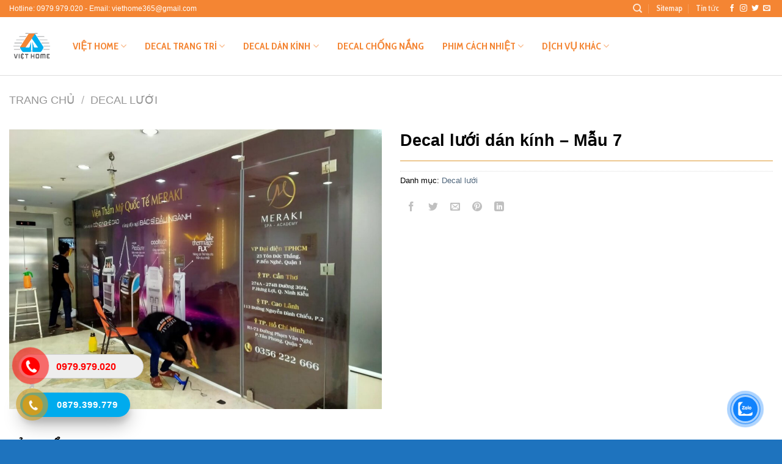

--- FILE ---
content_type: text/html; charset=UTF-8
request_url: https://thicongdecalvn.com/san-pham/decal-luoi-dan-kinh-mau-7/
body_size: 27915
content:
<!DOCTYPE html>
<!--[if IE 9 ]> <html lang="vi" class="ie9 loading-site no-js"> <![endif]-->
<!--[if IE 8 ]> <html lang="vi" class="ie8 loading-site no-js"> <![endif]-->
<!--[if (gte IE 9)|!(IE)]><!--><html lang="vi" class="loading-site no-js"> <!--<![endif]-->
<head><meta http-equiv="Content-Type" content="text/html; charset=utf-8">
  <meta name="viewport" content="width=device-width, initial-scale=1.0, maximum-scale=1.0, user-scalable=no" />
  <link rel="shortcut icon" type="image/png" href="/favicon.ico"/>
  <link rel="stylesheet" href="//maxcdn.bootstrapcdn.com/font-awesome/4.4.0/css/font-awesome.min.css">
  <link rel="profile" href="http://gmpg.org/xfn/11" />
  <link rel="pingback" href="https://thicongdecalvn.com/xmlrpc.php" />
  <meta name='dmca-site-verification' content='MnJmWVcwUy95R1RVbTBzYkZ4SFp5REhFMHp5bTJTTWVyZ0UwaWFWc1lEVT01' />
  <script>(function(html){html.className = html.className.replace(/\bno-js\b/,'js')})(document.documentElement);</script>
<title>Decal lưới dán kính - Mẫu 7 - Việt Home</title>
<meta name='robots' content='max-image-preview:large' />
	<style>img:is([sizes="auto" i], [sizes^="auto," i]) { contain-intrinsic-size: 3000px 1500px }</style>
	<meta name="viewport" content="width=device-width, initial-scale=1, maximum-scale=1" />
<!-- This site is optimized with the Yoast SEO Premium plugin v11.5 - https://yoast.com/wordpress/plugins/seo/ -->
<link rel="canonical" href="https://thicongdecalvn.com/san-pham/decal-luoi-dan-kinh-mau-7/" />
<meta property="og:locale" content="vi_VN" />
<meta property="og:type" content="article" />
<meta property="og:title" content="Decal lưới dán kính - Mẫu 7 - Việt Home" />
<meta property="og:url" content="https://thicongdecalvn.com/san-pham/decal-luoi-dan-kinh-mau-7/" />
<meta property="og:site_name" content="Việt Home" />
<meta property="og:image" content="https://thicongdecalvn.com/wp-content/uploads/2021/06/b368f90cd8bd26e37fac.jpg" />
<meta property="og:image:secure_url" content="https://thicongdecalvn.com/wp-content/uploads/2021/06/b368f90cd8bd26e37fac.jpg" />
<meta property="og:image:width" content="1280" />
<meta property="og:image:height" content="960" />
<meta name="twitter:card" content="summary_large_image" />
<meta name="twitter:title" content="Decal lưới dán kính - Mẫu 7 - Việt Home" />
<meta name="twitter:image" content="https://thicongdecalvn.com/wp-content/uploads/2021/06/b368f90cd8bd26e37fac.jpg" />
<script type='application/ld+json' class='yoast-schema-graph yoast-schema-graph--main'>{"@context":"https://schema.org","@graph":[{"@type":"Organization","@id":"https://thicongdecalvn.com/#organization","name":"C\u00d4NG TY TNHH TRANG TR\u00cd N\u1ed8I NGO\u1ea0I TH\u1ea4T VI\u1ec6T HOME","url":"https://thicongdecalvn.com/","sameAs":[],"logo":{"@type":"ImageObject","@id":"https://thicongdecalvn.com/#logo","url":false,"caption":"C\u00d4NG TY TNHH TRANG TR\u00cd N\u1ed8I NGO\u1ea0I TH\u1ea4T VI\u1ec6T HOME"},"image":{"@id":"https://thicongdecalvn.com/#logo"}},{"@type":"WebSite","@id":"https://thicongdecalvn.com/#website","url":"https://thicongdecalvn.com/","name":"Vi\u1ec7t Home","publisher":{"@id":"https://thicongdecalvn.com/#organization"},"potentialAction":{"@type":"SearchAction","target":"https://thicongdecalvn.com/?s={search_term_string}","query-input":"required name=search_term_string"}},{"@type":"ImageObject","@id":"https://thicongdecalvn.com/san-pham/decal-luoi-dan-kinh-mau-7/#primaryimage","url":"https://thicongdecalvn.com/wp-content/uploads/2021/06/b368f90cd8bd26e37fac.jpg","width":"1280","height":"960","caption":"l7"},{"@type":"WebPage","@id":"https://thicongdecalvn.com/san-pham/decal-luoi-dan-kinh-mau-7/#webpage","url":"https://thicongdecalvn.com/san-pham/decal-luoi-dan-kinh-mau-7/","inLanguage":"vi","name":"Decal l\u01b0\u1edbi d\u00e1n k\u00ednh - M\u1eabu 7 - Vi\u1ec7t Home","isPartOf":{"@id":"https://thicongdecalvn.com/#website"},"primaryImageOfPage":{"@id":"https://thicongdecalvn.com/san-pham/decal-luoi-dan-kinh-mau-7/#primaryimage"},"datePublished":"2021-06-10T08:01:35+07:00","dateModified":"2021-06-10T08:01:35+07:00","breadcrumb":{"@id":"https://thicongdecalvn.com/san-pham/decal-luoi-dan-kinh-mau-7/#breadcrumb"}},{"@type":"BreadcrumbList","@id":"https://thicongdecalvn.com/san-pham/decal-luoi-dan-kinh-mau-7/#breadcrumb","itemListElement":[{"@type":"ListItem","position":1,"item":{"@type":"WebPage","@id":"https://thicongdecalvn.com/","url":"https://thicongdecalvn.com/","name":"Home"}},{"@type":"ListItem","position":2,"item":{"@type":"WebPage","@id":"https://thicongdecalvn.com/cua-hang/","url":"https://thicongdecalvn.com/cua-hang/","name":"S\u1ea3n ph\u1ea9m"}},{"@type":"ListItem","position":3,"item":{"@type":"WebPage","@id":"https://thicongdecalvn.com/san-pham/decal-luoi-dan-kinh-mau-7/","url":"https://thicongdecalvn.com/san-pham/decal-luoi-dan-kinh-mau-7/","name":"Decal l\u01b0\u1edbi d\u00e1n k\u00ednh &#8211; M\u1eabu 7"}}]}]}</script>
<!-- / Yoast SEO Premium plugin. -->

<link rel='dns-prefetch' href='//cdn.jsdelivr.net' />
<link rel='prefetch' href='https://thicongdecalvn.com/wp-content/themes/flatsome/assets/js/chunk.countup.js?ver=3.16.2' />
<link rel='prefetch' href='https://thicongdecalvn.com/wp-content/themes/flatsome/assets/js/chunk.sticky-sidebar.js?ver=3.16.2' />
<link rel='prefetch' href='https://thicongdecalvn.com/wp-content/themes/flatsome/assets/js/chunk.tooltips.js?ver=3.16.2' />
<link rel='prefetch' href='https://thicongdecalvn.com/wp-content/themes/flatsome/assets/js/chunk.vendors-popups.js?ver=3.16.2' />
<link rel='prefetch' href='https://thicongdecalvn.com/wp-content/themes/flatsome/assets/js/chunk.vendors-slider.js?ver=3.16.2' />
<link rel="alternate" type="application/rss+xml" title="Dòng thông tin Việt Home &raquo;" href="https://thicongdecalvn.com/feed/" />
<link rel="alternate" type="application/rss+xml" title="Việt Home &raquo; Dòng bình luận" href="https://thicongdecalvn.com/comments/feed/" />
<script type="text/javascript">
/* <![CDATA[ */
window._wpemojiSettings = {"baseUrl":"https:\/\/s.w.org\/images\/core\/emoji\/16.0.1\/72x72\/","ext":".png","svgUrl":"https:\/\/s.w.org\/images\/core\/emoji\/16.0.1\/svg\/","svgExt":".svg","source":{"concatemoji":"https:\/\/thicongdecalvn.com\/wp-includes\/js\/wp-emoji-release.min.js?ver=6.8.3"}};
/*! This file is auto-generated */
!function(s,n){var o,i,e;function c(e){try{var t={supportTests:e,timestamp:(new Date).valueOf()};sessionStorage.setItem(o,JSON.stringify(t))}catch(e){}}function p(e,t,n){e.clearRect(0,0,e.canvas.width,e.canvas.height),e.fillText(t,0,0);var t=new Uint32Array(e.getImageData(0,0,e.canvas.width,e.canvas.height).data),a=(e.clearRect(0,0,e.canvas.width,e.canvas.height),e.fillText(n,0,0),new Uint32Array(e.getImageData(0,0,e.canvas.width,e.canvas.height).data));return t.every(function(e,t){return e===a[t]})}function u(e,t){e.clearRect(0,0,e.canvas.width,e.canvas.height),e.fillText(t,0,0);for(var n=e.getImageData(16,16,1,1),a=0;a<n.data.length;a++)if(0!==n.data[a])return!1;return!0}function f(e,t,n,a){switch(t){case"flag":return n(e,"\ud83c\udff3\ufe0f\u200d\u26a7\ufe0f","\ud83c\udff3\ufe0f\u200b\u26a7\ufe0f")?!1:!n(e,"\ud83c\udde8\ud83c\uddf6","\ud83c\udde8\u200b\ud83c\uddf6")&&!n(e,"\ud83c\udff4\udb40\udc67\udb40\udc62\udb40\udc65\udb40\udc6e\udb40\udc67\udb40\udc7f","\ud83c\udff4\u200b\udb40\udc67\u200b\udb40\udc62\u200b\udb40\udc65\u200b\udb40\udc6e\u200b\udb40\udc67\u200b\udb40\udc7f");case"emoji":return!a(e,"\ud83e\udedf")}return!1}function g(e,t,n,a){var r="undefined"!=typeof WorkerGlobalScope&&self instanceof WorkerGlobalScope?new OffscreenCanvas(300,150):s.createElement("canvas"),o=r.getContext("2d",{willReadFrequently:!0}),i=(o.textBaseline="top",o.font="600 32px Arial",{});return e.forEach(function(e){i[e]=t(o,e,n,a)}),i}function t(e){var t=s.createElement("script");t.src=e,t.defer=!0,s.head.appendChild(t)}"undefined"!=typeof Promise&&(o="wpEmojiSettingsSupports",i=["flag","emoji"],n.supports={everything:!0,everythingExceptFlag:!0},e=new Promise(function(e){s.addEventListener("DOMContentLoaded",e,{once:!0})}),new Promise(function(t){var n=function(){try{var e=JSON.parse(sessionStorage.getItem(o));if("object"==typeof e&&"number"==typeof e.timestamp&&(new Date).valueOf()<e.timestamp+604800&&"object"==typeof e.supportTests)return e.supportTests}catch(e){}return null}();if(!n){if("undefined"!=typeof Worker&&"undefined"!=typeof OffscreenCanvas&&"undefined"!=typeof URL&&URL.createObjectURL&&"undefined"!=typeof Blob)try{var e="postMessage("+g.toString()+"("+[JSON.stringify(i),f.toString(),p.toString(),u.toString()].join(",")+"));",a=new Blob([e],{type:"text/javascript"}),r=new Worker(URL.createObjectURL(a),{name:"wpTestEmojiSupports"});return void(r.onmessage=function(e){c(n=e.data),r.terminate(),t(n)})}catch(e){}c(n=g(i,f,p,u))}t(n)}).then(function(e){for(var t in e)n.supports[t]=e[t],n.supports.everything=n.supports.everything&&n.supports[t],"flag"!==t&&(n.supports.everythingExceptFlag=n.supports.everythingExceptFlag&&n.supports[t]);n.supports.everythingExceptFlag=n.supports.everythingExceptFlag&&!n.supports.flag,n.DOMReady=!1,n.readyCallback=function(){n.DOMReady=!0}}).then(function(){return e}).then(function(){var e;n.supports.everything||(n.readyCallback(),(e=n.source||{}).concatemoji?t(e.concatemoji):e.wpemoji&&e.twemoji&&(t(e.twemoji),t(e.wpemoji)))}))}((window,document),window._wpemojiSettings);
/* ]]> */
</script>
<style id='wp-emoji-styles-inline-css' type='text/css'>

	img.wp-smiley, img.emoji {
		display: inline !important;
		border: none !important;
		box-shadow: none !important;
		height: 1em !important;
		width: 1em !important;
		margin: 0 0.07em !important;
		vertical-align: -0.1em !important;
		background: none !important;
		padding: 0 !important;
	}
</style>
<style id='wp-block-library-inline-css' type='text/css'>
:root{--wp-admin-theme-color:#007cba;--wp-admin-theme-color--rgb:0,124,186;--wp-admin-theme-color-darker-10:#006ba1;--wp-admin-theme-color-darker-10--rgb:0,107,161;--wp-admin-theme-color-darker-20:#005a87;--wp-admin-theme-color-darker-20--rgb:0,90,135;--wp-admin-border-width-focus:2px;--wp-block-synced-color:#7a00df;--wp-block-synced-color--rgb:122,0,223;--wp-bound-block-color:var(--wp-block-synced-color)}@media (min-resolution:192dpi){:root{--wp-admin-border-width-focus:1.5px}}.wp-element-button{cursor:pointer}:root{--wp--preset--font-size--normal:16px;--wp--preset--font-size--huge:42px}:root .has-very-light-gray-background-color{background-color:#eee}:root .has-very-dark-gray-background-color{background-color:#313131}:root .has-very-light-gray-color{color:#eee}:root .has-very-dark-gray-color{color:#313131}:root .has-vivid-green-cyan-to-vivid-cyan-blue-gradient-background{background:linear-gradient(135deg,#00d084,#0693e3)}:root .has-purple-crush-gradient-background{background:linear-gradient(135deg,#34e2e4,#4721fb 50%,#ab1dfe)}:root .has-hazy-dawn-gradient-background{background:linear-gradient(135deg,#faaca8,#dad0ec)}:root .has-subdued-olive-gradient-background{background:linear-gradient(135deg,#fafae1,#67a671)}:root .has-atomic-cream-gradient-background{background:linear-gradient(135deg,#fdd79a,#004a59)}:root .has-nightshade-gradient-background{background:linear-gradient(135deg,#330968,#31cdcf)}:root .has-midnight-gradient-background{background:linear-gradient(135deg,#020381,#2874fc)}.has-regular-font-size{font-size:1em}.has-larger-font-size{font-size:2.625em}.has-normal-font-size{font-size:var(--wp--preset--font-size--normal)}.has-huge-font-size{font-size:var(--wp--preset--font-size--huge)}.has-text-align-center{text-align:center}.has-text-align-left{text-align:left}.has-text-align-right{text-align:right}#end-resizable-editor-section{display:none}.aligncenter{clear:both}.items-justified-left{justify-content:flex-start}.items-justified-center{justify-content:center}.items-justified-right{justify-content:flex-end}.items-justified-space-between{justify-content:space-between}.screen-reader-text{border:0;clip-path:inset(50%);height:1px;margin:-1px;overflow:hidden;padding:0;position:absolute;width:1px;word-wrap:normal!important}.screen-reader-text:focus{background-color:#ddd;clip-path:none;color:#444;display:block;font-size:1em;height:auto;left:5px;line-height:normal;padding:15px 23px 14px;text-decoration:none;top:5px;width:auto;z-index:100000}html :where(.has-border-color){border-style:solid}html :where([style*=border-top-color]){border-top-style:solid}html :where([style*=border-right-color]){border-right-style:solid}html :where([style*=border-bottom-color]){border-bottom-style:solid}html :where([style*=border-left-color]){border-left-style:solid}html :where([style*=border-width]){border-style:solid}html :where([style*=border-top-width]){border-top-style:solid}html :where([style*=border-right-width]){border-right-style:solid}html :where([style*=border-bottom-width]){border-bottom-style:solid}html :where([style*=border-left-width]){border-left-style:solid}html :where(img[class*=wp-image-]){height:auto;max-width:100%}:where(figure){margin:0 0 1em}html :where(.is-position-sticky){--wp-admin--admin-bar--position-offset:var(--wp-admin--admin-bar--height,0px)}@media screen and (max-width:600px){html :where(.is-position-sticky){--wp-admin--admin-bar--position-offset:0px}}
</style>
<style id='classic-theme-styles-inline-css' type='text/css'>
/*! This file is auto-generated */
.wp-block-button__link{color:#fff;background-color:#32373c;border-radius:9999px;box-shadow:none;text-decoration:none;padding:calc(.667em + 2px) calc(1.333em + 2px);font-size:1.125em}.wp-block-file__button{background:#32373c;color:#fff;text-decoration:none}
</style>
<link rel='stylesheet' id='contact-form-7-css' href='https://thicongdecalvn.com/wp-content/plugins/contact-form-7/includes/css/styles.css?ver=6.1.2' type='text/css' media='all' />
<link rel='stylesheet' id='easy-callnow-css' href='https://thicongdecalvn.com/wp-content/plugins/easy-call-now/public/css/easy-callnow-public.css?ver=1.0.0' type='text/css' media='all' />
<link rel='stylesheet' id='toc-screen-css' href='https://thicongdecalvn.com/wp-content/plugins/table-of-contents-plus/screen.min.css?ver=2411.1' type='text/css' media='all' />
<link rel='stylesheet' id='photoswipe-css' href='https://thicongdecalvn.com/wp-content/plugins/woocommerce/assets/css/photoswipe/photoswipe.min.css?ver=10.2.3' type='text/css' media='all' />
<link rel='stylesheet' id='photoswipe-default-skin-css' href='https://thicongdecalvn.com/wp-content/plugins/woocommerce/assets/css/photoswipe/default-skin/default-skin.min.css?ver=10.2.3' type='text/css' media='all' />
<style id='woocommerce-inline-inline-css' type='text/css'>
.woocommerce form .form-row .required { visibility: visible; }
</style>
<link rel='stylesheet' id='cmoz-style-css' href='https://thicongdecalvn.com/wp-content/plugins/contact-me-on-zalo/assets/css/style-2.css?ver=1.0.4' type='text/css' media='all' />
<link rel='stylesheet' id='brands-styles-css' href='https://thicongdecalvn.com/wp-content/plugins/woocommerce/assets/css/brands.css?ver=10.2.3' type='text/css' media='all' />
<link rel='stylesheet' id='main-style-css' href='https://thicongdecalvn.com/wp-content/themes/flatsome/style.css?ver=6.8.3' type='text/css' media='all' />
<link rel='stylesheet' id='flatsome-main-css' href='https://thicongdecalvn.com/wp-content/themes/flatsome/assets/css/flatsome.css?ver=3.16.2' type='text/css' media='all' />
<style id='flatsome-main-inline-css' type='text/css'>
@font-face {
				font-family: "fl-icons";
				font-display: block;
				src: url(https://thicongdecalvn.com/wp-content/themes/flatsome/assets/css/icons/fl-icons.eot?v=3.16.2);
				src:
					url(https://thicongdecalvn.com/wp-content/themes/flatsome/assets/css/icons/fl-icons.eot#iefix?v=3.16.2) format("embedded-opentype"),
					url(https://thicongdecalvn.com/wp-content/themes/flatsome/assets/css/icons/fl-icons.woff2?v=3.16.2) format("woff2"),
					url(https://thicongdecalvn.com/wp-content/themes/flatsome/assets/css/icons/fl-icons.ttf?v=3.16.2) format("truetype"),
					url(https://thicongdecalvn.com/wp-content/themes/flatsome/assets/css/icons/fl-icons.woff?v=3.16.2) format("woff"),
					url(https://thicongdecalvn.com/wp-content/themes/flatsome/assets/css/icons/fl-icons.svg?v=3.16.2#fl-icons) format("svg");
			}
</style>
<link rel='stylesheet' id='flatsome-shop-css' href='https://thicongdecalvn.com/wp-content/themes/flatsome/assets/css/flatsome-shop.css?ver=3.16.2' type='text/css' media='all' />
<link rel='stylesheet' id='flatsome-style-css' href='https://thicongdecalvn.com/wp-content/themes/dinhit-website-of-dinhit/style.css?ver=3.0' type='text/css' media='all' />
<script type="text/javascript" src="https://thicongdecalvn.com/wp-includes/js/jquery/jquery.min.js?ver=3.7.1" id="jquery-core-js"></script>
<script type="text/javascript" src="https://thicongdecalvn.com/wp-includes/js/jquery/jquery-migrate.min.js?ver=3.4.1" id="jquery-migrate-js"></script>
<script type="text/javascript" src="https://thicongdecalvn.com/wp-content/plugins/easy-call-now/public/js/easy-callnow-public.js?ver=1.0.0" id="easy-callnow-js"></script>
<script type="text/javascript" src="https://thicongdecalvn.com/wp-content/plugins/woocommerce/assets/js/jquery-blockui/jquery.blockUI.min.js?ver=2.7.0-wc.10.2.3" id="jquery-blockui-js" defer="defer" data-wp-strategy="defer"></script>
<script type="text/javascript" id="wc-add-to-cart-js-extra">
/* <![CDATA[ */
var wc_add_to_cart_params = {"ajax_url":"\/wp-admin\/admin-ajax.php","wc_ajax_url":"\/?wc-ajax=%%endpoint%%","i18n_view_cart":"Xem gi\u1ecf h\u00e0ng","cart_url":"https:\/\/thicongdecalvn.com\/gio-hang\/","is_cart":"","cart_redirect_after_add":"no"};
/* ]]> */
</script>
<script type="text/javascript" src="https://thicongdecalvn.com/wp-content/plugins/woocommerce/assets/js/frontend/add-to-cart.min.js?ver=10.2.3" id="wc-add-to-cart-js" defer="defer" data-wp-strategy="defer"></script>
<script type="text/javascript" src="https://thicongdecalvn.com/wp-content/plugins/woocommerce/assets/js/photoswipe/photoswipe.min.js?ver=4.1.1-wc.10.2.3" id="photoswipe-js" defer="defer" data-wp-strategy="defer"></script>
<script type="text/javascript" src="https://thicongdecalvn.com/wp-content/plugins/woocommerce/assets/js/photoswipe/photoswipe-ui-default.min.js?ver=4.1.1-wc.10.2.3" id="photoswipe-ui-default-js" defer="defer" data-wp-strategy="defer"></script>
<script type="text/javascript" id="wc-single-product-js-extra">
/* <![CDATA[ */
var wc_single_product_params = {"i18n_required_rating_text":"Vui l\u00f2ng ch\u1ecdn m\u1ed9t m\u1ee9c \u0111\u00e1nh gi\u00e1","i18n_rating_options":["1 tr\u00ean 5 sao","2 tr\u00ean 5 sao","3 tr\u00ean 5 sao","4 tr\u00ean 5 sao","5 tr\u00ean 5 sao"],"i18n_product_gallery_trigger_text":"Xem th\u01b0 vi\u1ec7n \u1ea3nh to\u00e0n m\u00e0n h\u00ecnh","review_rating_required":"yes","flexslider":{"rtl":false,"animation":"slide","smoothHeight":true,"directionNav":false,"controlNav":"thumbnails","slideshow":false,"animationSpeed":500,"animationLoop":false,"allowOneSlide":false},"zoom_enabled":"","zoom_options":[],"photoswipe_enabled":"1","photoswipe_options":{"shareEl":false,"closeOnScroll":false,"history":false,"hideAnimationDuration":0,"showAnimationDuration":0},"flexslider_enabled":""};
/* ]]> */
</script>
<script type="text/javascript" src="https://thicongdecalvn.com/wp-content/plugins/woocommerce/assets/js/frontend/single-product.min.js?ver=10.2.3" id="wc-single-product-js" defer="defer" data-wp-strategy="defer"></script>
<script type="text/javascript" src="https://thicongdecalvn.com/wp-content/plugins/woocommerce/assets/js/js-cookie/js.cookie.min.js?ver=2.1.4-wc.10.2.3" id="js-cookie-js" defer="defer" data-wp-strategy="defer"></script>
<script type="text/javascript" id="woocommerce-js-extra">
/* <![CDATA[ */
var woocommerce_params = {"ajax_url":"\/wp-admin\/admin-ajax.php","wc_ajax_url":"\/?wc-ajax=%%endpoint%%","i18n_password_show":"Hi\u1ec3n th\u1ecb m\u1eadt kh\u1ea9u","i18n_password_hide":"\u1ea8n m\u1eadt kh\u1ea9u"};
/* ]]> */
</script>
<script type="text/javascript" src="https://thicongdecalvn.com/wp-content/plugins/woocommerce/assets/js/frontend/woocommerce.min.js?ver=10.2.3" id="woocommerce-js" defer="defer" data-wp-strategy="defer"></script>
<link rel="https://api.w.org/" href="https://thicongdecalvn.com/wp-json/" /><link rel="alternate" title="JSON" type="application/json" href="https://thicongdecalvn.com/wp-json/wp/v2/product/2038" /><link rel="EditURI" type="application/rsd+xml" title="RSD" href="https://thicongdecalvn.com/xmlrpc.php?rsd" />
<meta name="generator" content="WordPress 6.8.3" />
<meta name="generator" content="WooCommerce 10.2.3" />
<link rel='shortlink' href='https://thicongdecalvn.com/?p=2038' />
<link rel="alternate" title="oNhúng (JSON)" type="application/json+oembed" href="https://thicongdecalvn.com/wp-json/oembed/1.0/embed?url=https%3A%2F%2Fthicongdecalvn.com%2Fsan-pham%2Fdecal-luoi-dan-kinh-mau-7%2F" />
<link rel="alternate" title="oNhúng (XML)" type="text/xml+oembed" href="https://thicongdecalvn.com/wp-json/oembed/1.0/embed?url=https%3A%2F%2Fthicongdecalvn.com%2Fsan-pham%2Fdecal-luoi-dan-kinh-mau-7%2F&#038;format=xml" />
		<div class="fix_tel">
	      <div class="ring-alo-phone ring-alo-green ring-alo-show" id="ring-alo-phoneIcon" style="right: 150px; bottom: -12px;">
	        <div class="ring-alo-ph-circle"></div>
	        <div class="ring-alo-ph-circle-fill"></div>
	        <div class="ring-alo-ph-img-circle">

	          <a href="tel:0979979020">
	            <img class="lazy" 
	            	src="https://thicongdecalvn.com/wp-content/plugins/easy-call-now/public/images/phone-ring.png" 
	            	alt="<php _e('Click to Call','call-now'); ?>">
	            <noscript>&amp;lt;img src="https://thicongdecalvn.com/wp-content/plugins/easy-call-now/public/images/phone-ring.png" alt=""&amp;gt;</noscript>
	            </a>
	        </div>
	      </div>
	      <div class="tel">
	          <p class="fone">0979.979.020</p>
	      </div>
	    </div>
	    <style type="text/css">
	    	.ring-alo-phone.ring-alo-green .ring-alo-ph-img-circle {
			    background-color: #f00;
			}
			.ring-alo-phone.ring-alo-green .ring-alo-ph-circle{
				background-color: #f00;	
			}
			.ring-alo-phone.ring-alo-green .ring-alo-ph-circle {
			    border-color: #f00;
			}

			.ring-alo-phone.ring-alo-green.ring-alo-hover .ring-alo-ph-img-circle, .ring-alo-phone.ring-alo-green:hover .ring-alo-ph-img-circle{
				background-color: #baf5a7;		
			}

			.fone {			 
			    color: #f00;			    
			}

			.tel{
				background-color: #eee;
			}
			.fix_tel{
				top: auto;
				bottom: auto;
				right: auto;
				left: auto;
								bottom: 100px; 				left: 30px; 							}
	    </style>
		<!-- Google Tag Manager -->
<script>(function(w,d,s,l,i){w[l]=w[l]||[];w[l].push({'gtm.start':
new Date().getTime(),event:'gtm.js'});var f=d.getElementsByTagName(s)[0],
j=d.createElement(s),dl=l!='dataLayer'?'&l='+l:'';j.async=true;j.src=
'https://www.googletagmanager.com/gtm.js?id='+i+dl;f.parentNode.insertBefore(j,f);
})(window,document,'script','dataLayer','GTM-P32GB36');</script>
<!-- End Google Tag Manager -->

<link rel="icon" type="image/x-icon" href="https://thicongdecalvn.com/wp-content/uploads/2023/05/cropped-logo-192x192.png" />
<!-- Google Tag Manager -->
<script>(function(w,d,s,l,i){w[l]=w[l]||[];w[l].push({'gtm.start':
new Date().getTime(),event:'gtm.js'});var f=d.getElementsByTagName(s)[0],
j=d.createElement(s),dl=l!='dataLayer'?'&l='+l:'';j.async=true;j.src=
'https://www.googletagmanager.com/gtm.js?id='+i+dl;f.parentNode.insertBefore(j,f);
})(window,document,'script','dataLayer','GTM-TW96QJGX');</script>
<!-- End Google Tag Manager --><link rel="shortcut icon" type="image/png" href="https://thicongdecalvn.com/wp-content/uploads/2023/05/logo.png" />
<style>.bg{opacity: 0; transition: opacity 1s; -webkit-transition: opacity 1s;} .bg-loaded{opacity: 1;}</style>	<noscript><style>.woocommerce-product-gallery{ opacity: 1 !important; }</style></noscript>
	<link rel="icon" href="https://thicongdecalvn.com/wp-content/uploads/2021/12/cropped-thicongdecalvn-logo-2-32x32.jpg" sizes="32x32" />
<link rel="icon" href="https://thicongdecalvn.com/wp-content/uploads/2021/12/cropped-thicongdecalvn-logo-2-192x192.jpg" sizes="192x192" />
<link rel="apple-touch-icon" href="https://thicongdecalvn.com/wp-content/uploads/2021/12/cropped-thicongdecalvn-logo-2-180x180.jpg" />
<meta name="msapplication-TileImage" content="https://thicongdecalvn.com/wp-content/uploads/2021/12/cropped-thicongdecalvn-logo-2-270x270.jpg" />
<style id="custom-css" type="text/css">:root {--primary-color: #446084;}.container-width, .full-width .ubermenu-nav, .container, .row{max-width: 1350px}.row.row-collapse{max-width: 1320px}.row.row-small{max-width: 1342.5px}.row.row-large{max-width: 1380px}.header-main{height: 96px}#logo img{max-height: 96px}#logo{width:74px;}.header-bottom{min-height: 79px}.header-top{min-height: 26px}.transparent .header-main{height: 197px}.transparent #logo img{max-height: 197px}.has-transparent + .page-title:first-of-type,.has-transparent + #main > .page-title,.has-transparent + #main > div > .page-title,.has-transparent + #main .page-header-wrapper:first-of-type .page-title{padding-top: 227px;}.header.show-on-scroll,.stuck .header-main{height:78px!important}.stuck #logo img{max-height: 78px!important}.header-bg-color {background-color: #ffffff}.header-bottom {background-color: #f1f1f1}.top-bar-nav > li > a{line-height: 16px }.header-main .nav > li > a{line-height: 39px }.stuck .header-main .nav > li > a{line-height: 90px }.header-bottom-nav > li > a{line-height: 16px }@media (max-width: 549px) {.header-main{height: 86px}#logo img{max-height: 86px}}.nav-dropdown-has-arrow.nav-dropdown-has-border li.has-dropdown:before{border-bottom-color: #1e73be;}.nav .nav-dropdown{border-color: #1e73be }.nav-dropdown{border-radius:3px}.nav-dropdown{font-size:100%}.nav-dropdown-has-arrow li.has-dropdown:after{border-bottom-color: #ffffff;}.nav .nav-dropdown{background-color: #ffffff}.success.is-underline:hover,.success.is-outline:hover,.success{background-color: #dd9933}.success-color, .success.is-link, .success.is-outline{color: #dd9933;}.success-border{border-color: #dd9933!important;}/* Color !important */[data-text-color="success"]{color: #dd9933!important;}/* Background Color */[data-text-bg="success"]{background-color: #dd9933;}.alert.is-underline:hover,.alert.is-outline:hover,.alert{background-color: #dd9933}.alert.is-link, .alert.is-outline, .color-alert{color: #dd9933;}/* Color !important */[data-text-color="alert"]{color: #dd9933!important;}/* Background Color */[data-text-bg="alert"]{background-color: #dd9933;}body{color: #000000}h1,h2,h3,h4,h5,h6,.heading-font{color: #000000;}body{font-family: "Cabin Condensed", sans-serif;}body {font-weight: 400;font-style: normal;}.nav > li > a {font-family: "Cabin Condensed", sans-serif;}.mobile-sidebar-levels-2 .nav > li > ul > li > a {font-family: "Cabin Condensed", sans-serif;}.nav > li > a,.mobile-sidebar-levels-2 .nav > li > ul > li > a {font-weight: 700;font-style: normal;}h1,h2,h3,h4,h5,h6,.heading-font, .off-canvas-center .nav-sidebar.nav-vertical > li > a{font-family: "Cabin Condensed", sans-serif;}h1,h2,h3,h4,h5,h6,.heading-font,.banner h1,.banner h2 {font-weight: 700;font-style: normal;}.alt-font{font-family: "Cabin Condensed", sans-serif;}.alt-font {font-weight: 400!important;font-style: normal!important;}a{color: #4e657b;}.is-divider{background-color: #dd9933;}.shop-page-title.featured-title .title-overlay{background-color: rgba(0,0,0,0.3);}.has-equal-box-heights .box-image {padding-top: 100%;}.star-rating span:before,.star-rating:before, .woocommerce-page .star-rating:before, .stars a:hover:after, .stars a.active:after{color: #dd9933}.pswp__bg,.mfp-bg.mfp-ready{background-color: #1e73be}.shop-page-title.featured-title .title-bg{ background-image: url(https://thicongdecalvn.com/wp-content/uploads/2021/06/b368f90cd8bd26e37fac.jpg)!important;}@media screen and (min-width: 550px){.products .box-vertical .box-image{min-width: 1000px!important;width: 1000px!important;}}.absolute-footer, html{background-color: #1e73be}.page-title-small + main .product-container > .row{padding-top:0;}.nav-vertical-fly-out > li + li {border-top-width: 1px; border-top-style: solid;}.label-new.menu-item > a:after{content:"New";}.label-hot.menu-item > a:after{content:"Hot";}.label-sale.menu-item > a:after{content:"Sale";}.label-popular.menu-item > a:after{content:"Popular";}</style>		<style type="text/css" id="wp-custom-css">
			#top-bar li a span {
    color: #fff;
}
.title-wrapper .product-title a {
    font-size: 16px;
    color: black;
}
span.amount {
    color: #e60000;
}
.product-small .title-wrapper {
    overflow: hidden;
    height: 45px;
}
.entry-content.single-page ul li,
.shop-container ul li{
    margin-left: 40px;
}
h5.post-title {
    color: #f48533;
}
.tax-product_cat table {
    border: solid 1px #ececec;
}
.tax-product_cat table td {
    border-right: solid 1px #ececec;
    padding: 10px;
}

.fone {
	font-size: 16px !important;
	padding-left: 61px !important
}

.header:not(.transparent) .header-nav.nav>li>a {
	font-size:1em !important
}		</style>
		<style id="kirki-inline-styles">/* vietnamese */
@font-face {
  font-family: 'Cabin Condensed';
  font-style: normal;
  font-weight: 400;
  font-display: swap;
  src: url(https://thicongdecalvn.com/wp-content/fonts/cabin-condensed/font) format('woff');
  unicode-range: U+0102-0103, U+0110-0111, U+0128-0129, U+0168-0169, U+01A0-01A1, U+01AF-01B0, U+0300-0301, U+0303-0304, U+0308-0309, U+0323, U+0329, U+1EA0-1EF9, U+20AB;
}
/* latin-ext */
@font-face {
  font-family: 'Cabin Condensed';
  font-style: normal;
  font-weight: 400;
  font-display: swap;
  src: url(https://thicongdecalvn.com/wp-content/fonts/cabin-condensed/font) format('woff');
  unicode-range: U+0100-02BA, U+02BD-02C5, U+02C7-02CC, U+02CE-02D7, U+02DD-02FF, U+0304, U+0308, U+0329, U+1D00-1DBF, U+1E00-1E9F, U+1EF2-1EFF, U+2020, U+20A0-20AB, U+20AD-20C0, U+2113, U+2C60-2C7F, U+A720-A7FF;
}
/* latin */
@font-face {
  font-family: 'Cabin Condensed';
  font-style: normal;
  font-weight: 400;
  font-display: swap;
  src: url(https://thicongdecalvn.com/wp-content/fonts/cabin-condensed/font) format('woff');
  unicode-range: U+0000-00FF, U+0131, U+0152-0153, U+02BB-02BC, U+02C6, U+02DA, U+02DC, U+0304, U+0308, U+0329, U+2000-206F, U+20AC, U+2122, U+2191, U+2193, U+2212, U+2215, U+FEFF, U+FFFD;
}
/* vietnamese */
@font-face {
  font-family: 'Cabin Condensed';
  font-style: normal;
  font-weight: 700;
  font-display: swap;
  src: url(https://thicongdecalvn.com/wp-content/fonts/cabin-condensed/font) format('woff');
  unicode-range: U+0102-0103, U+0110-0111, U+0128-0129, U+0168-0169, U+01A0-01A1, U+01AF-01B0, U+0300-0301, U+0303-0304, U+0308-0309, U+0323, U+0329, U+1EA0-1EF9, U+20AB;
}
/* latin-ext */
@font-face {
  font-family: 'Cabin Condensed';
  font-style: normal;
  font-weight: 700;
  font-display: swap;
  src: url(https://thicongdecalvn.com/wp-content/fonts/cabin-condensed/font) format('woff');
  unicode-range: U+0100-02BA, U+02BD-02C5, U+02C7-02CC, U+02CE-02D7, U+02DD-02FF, U+0304, U+0308, U+0329, U+1D00-1DBF, U+1E00-1E9F, U+1EF2-1EFF, U+2020, U+20A0-20AB, U+20AD-20C0, U+2113, U+2C60-2C7F, U+A720-A7FF;
}
/* latin */
@font-face {
  font-family: 'Cabin Condensed';
  font-style: normal;
  font-weight: 700;
  font-display: swap;
  src: url(https://thicongdecalvn.com/wp-content/fonts/cabin-condensed/font) format('woff');
  unicode-range: U+0000-00FF, U+0131, U+0152-0153, U+02BB-02BC, U+02C6, U+02DA, U+02DC, U+0304, U+0308, U+0329, U+2000-206F, U+20AC, U+2122, U+2191, U+2193, U+2212, U+2215, U+FEFF, U+FFFD;
}</style>  <meta name="google-site-verification" content="alHSaFiJfT-O0SiLKtbiUV-6fhrss8pX0qqPSYMtyQs" />
  <!-- Global site tag (gtag.js) - Google Analytics -->
<script async src="https://www.googletagmanager.com/gtag/js?id=G-EEC7LHFS31"></script>
<script>
  window.dataLayer = window.dataLayer || [];
  function gtag(){dataLayer.push(arguments);}
  gtag('js', new Date());

  gtag('config', 'G-EEC7LHFS31');
</script>
<script type="application/ld+json">
{
  "@context": "http://schema.org",
  "@type": "Organization",
  "name": "CÔNG TY TNHH TRANG TRÍ NỘI NGOẠI THẤT VIỆT HOME",
  "description": "Thicongdecalvn là website chuyên cung cấp dịch vụ thi công decal, dịch vụ dán decal chống nắng, decal mờ, decal lưới, decal hoa văn, thi công phim cách nhiệt nhà kính, phim \ncách nhiệt ô tô tại Tp.HCM và các tỉnh lân cận. \nVới thương hiệu decal Việt Home nhiều năm kinh nghiệm trong việc thi công, chúng tôi nhận tư vấn báo giá dịch vụ tốt nhất cho Anh/Chị khách hàng",
  "image": "https://thicongdecalvn.com/wp-content/uploads/2021/12/thicongdecalvn-logo.jpg",
  "@id": "https://thicongdecalvn.com/",
  "url": "https://thicongdecalvn.com/",
  "telephone": "0979979020",
  "priceRange": "90000 - 180000",
  "address": {
    "@type": "PostalAddress",
    "streetAddress": "181 Đường Lê Thị Hoa, Bình Chiểu, Thủ Đức, Thành phố Hồ Chí Minh",
    "addressLocality": "Thủ Đức",
    "postalCode": "700000",
    "addressCountry": "VN"
  },
  "geo": {
    "@type": "GeoCoordinates",
    "latitude": "10.876583761623905",
    "longitude": "106.74609993068151"
  },
  "openingHoursSpecification": {
    "dayOfWeek": [
      "Monday",
      "Tuesday",
      "Wednesday",
      "Thursday",
      "Friday",
      "Saturday",
      "Sunday"
    ],
    "opens": "08:00",
    "closes": "18:00"
  },
  "sameAs": [
    "https://thicongdecalvn.com/lien-he/",
    "https://www.facebook.com/dandecalkinhvanphongtphcmviethome/",
    "https://goo.gl/maps/k3NzySgfk3T29pyn7",
    "https://about.me/thicongdecalvn",
    "https://twitter.com/thicongdecalvn",
    "https://www.pinterest.com/thicongdecalvn/",
    "https://www.linkedin.com/in/thicongdecalvn/"
  ]
}
</script>

</head>

<body class="wp-singular product-template-default single single-product postid-2038 wp-theme-flatsome wp-child-theme-dinhit-website-of-dinhit theme-flatsome woocommerce woocommerce-page woocommerce-no-js full-width lightbox nav-dropdown-has-arrow nav-dropdown-has-shadow nav-dropdown-has-border">


<a class="skip-link screen-reader-text" href="#main">Skip to content</a>

<div id="wrapper">

<header id="header" class="header has-sticky sticky-jump">
   <div class="header-wrapper">
  <div id="top-bar" class="header-top hide-for-sticky nav-dark">
    <div class="flex-row container">
      <div class="flex-col hide-for-medium flex-left">
          <ul class="nav nav-left medium-nav-center nav-small  nav-divided">
              <li class="html custom html_topbar_left"><div class="topmobile">
Hotline: 0979.979.020 - Email: viethome365@gmail.com
</div></li>          </ul>
      </div>

      <div class="flex-col hide-for-medium flex-center">
          <ul class="nav nav-center nav-small  nav-divided">
                        </ul>
      </div>

      <div class="flex-col hide-for-medium flex-right">
         <ul class="nav top-bar-nav nav-right nav-small  nav-divided">
              <li class="header-search header-search-dropdown has-icon has-dropdown menu-item-has-children">
		<a href="#" aria-label="Tìm kiếm" class="is-small"><i class="icon-search" ></i></a>
		<ul class="nav-dropdown nav-dropdown-bold">
	 	<li class="header-search-form search-form html relative has-icon">
	<div class="header-search-form-wrapper">
		<div class="searchform-wrapper ux-search-box relative is-normal"><form role="search" method="get" class="searchform" action="https://thicongdecalvn.com/">
	<div class="flex-row relative">
						<div class="flex-col flex-grow">
			<label class="screen-reader-text" for="woocommerce-product-search-field-0">Tìm kiếm:</label>
			<input type="search" id="woocommerce-product-search-field-0" class="search-field mb-0" placeholder="Tìm kiếm&hellip;" value="" name="s" />
			<input type="hidden" name="post_type" value="product" />
					</div>
		<div class="flex-col">
			<button type="submit" value="Tìm kiếm" class="ux-search-submit submit-button secondary button  icon mb-0" aria-label="Submit">
				<i class="icon-search" ></i>			</button>
		</div>
	</div>
	<div class="live-search-results text-left z-top"></div>
</form>
</div>	</div>
</li>
	</ul>
</li>
<li id="menu-item-3006" class="menu-item menu-item-type-post_type menu-item-object-page menu-item-3006 menu-item-design-default"><a href="https://thicongdecalvn.com/sitemap/" class="nav-top-link">Sitemap</a></li>
<li id="menu-item-3045" class="menu-item menu-item-type-taxonomy menu-item-object-category menu-item-3045 menu-item-design-default"><a href="https://thicongdecalvn.com/tin-tuc/" class="nav-top-link">Tin tức</a></li>
<li class="html header-social-icons ml-0">
	<div class="social-icons follow-icons" ><a href="http://url" target="_blank" data-label="Facebook" rel="noopener noreferrer nofollow" class="icon plain facebook tooltip" title="Follow on Facebook" aria-label="Follow on Facebook"><i class="icon-facebook" ></i></a><a href="http://url" target="_blank" rel="noopener noreferrer nofollow" data-label="Instagram" class="icon plain  instagram tooltip" title="Follow on Instagram" aria-label="Follow on Instagram"><i class="icon-instagram" ></i></a><a href="http://url" target="_blank" data-label="Twitter" rel="noopener noreferrer nofollow" class="icon plain  twitter tooltip" title="Follow on Twitter" aria-label="Follow on Twitter"><i class="icon-twitter" ></i></a><a href="mailto:your@email" data-label="E-mail" rel="nofollow" class="icon plain  email tooltip" title="Send us an email" aria-label="Send us an email"><i class="icon-envelop" ></i></a></div></li>
          </ul>
      </div>

            <div class="flex-col show-for-medium flex-grow">
          <ul class="nav nav-center nav-small mobile-nav  nav-divided">
              <li class="html custom html_topbar_left"><div class="topmobile">
Hotline: 0979.979.020 - Email: viethome365@gmail.com
</div></li>          </ul>
      </div>
      
    </div>
</div>
<div id="masthead" class="header-main nav-dark">
      <div class="header-inner flex-row container logo-left" role="navigation">

          <!-- Logo -->
          <div id="logo" class="flex-col logo">
            
<!-- Header logo -->
<a href="https://thicongdecalvn.com/" title="Việt Home - CÔNG TY TNHH TM DV DECAL &amp; FILM VIỆT HOME" rel="home">
		<img width="544" height="382" src="https://thicongdecalvn.com/wp-content/uploads/2023/07/logo-vh.png" class="header_logo header-logo" alt="Việt Home"/><img  width="544" height="382" src="https://thicongdecalvn.com/wp-content/uploads/2023/07/logo-vh.png" class="header-logo-dark" alt="Việt Home"/></a>
          </div>

          <!-- Mobile Left Elements -->
          <div class="flex-col show-for-medium flex-left">
            <ul class="mobile-nav nav nav-left ">
              <li class="nav-icon has-icon">
  <div class="header-button">		<a href="#" data-open="#main-menu" data-pos="left" data-bg="main-menu-overlay" data-color="" class="icon primary button round is-small" aria-label="Menu" aria-controls="main-menu" aria-expanded="false">

		  <i class="icon-menu" ></i>
		  		</a>
	 </div> </li>
            </ul>
          </div>

          <!-- Left Elements -->
          <div class="flex-col hide-for-medium flex-left
            flex-grow">
            <ul class="header-nav header-nav-main nav nav-left  nav-size-xsmall nav-spacing-small nav-uppercase" >
              <li id="menu-item-3044" class="menu-item menu-item-type-custom menu-item-object-custom menu-item-home menu-item-has-children menu-item-3044 menu-item-design-default has-dropdown"><a href="https://thicongdecalvn.com" class="nav-top-link" aria-expanded="false" aria-haspopup="menu">Việt Home<i class="icon-angle-down" ></i></a>
<ul class="sub-menu nav-dropdown nav-dropdown-bold">
	<li id="menu-item-148" class="menu-item menu-item-type-post_type menu-item-object-page menu-item-148"><a href="https://thicongdecalvn.com/gioi-thieu-1/">Giới thiệu</a></li>
	<li id="menu-item-3986" class="menu-item menu-item-type-post_type menu-item-object-post menu-item-3986"><a href="https://thicongdecalvn.com/tuyen-dung-nhan-su-decal-viet-home/">Tuyển dụng</a></li>
	<li id="menu-item-159" class="menu-item menu-item-type-post_type menu-item-object-page menu-item-159"><a href="https://thicongdecalvn.com/lien-he/">Liên hệ</a></li>
</ul>
</li>
<li id="menu-item-4091" class="menu-item menu-item-type-post_type menu-item-object-page menu-item-has-children menu-item-4091 menu-item-design-default has-dropdown"><a href="https://thicongdecalvn.com/decal-trang-tri/" class="nav-top-link" aria-expanded="false" aria-haspopup="menu">DECAL TRANG TRÍ<i class="icon-angle-down" ></i></a>
<ul class="sub-menu nav-dropdown nav-dropdown-bold">
	<li id="menu-item-3042" class="menu-item menu-item-type-taxonomy menu-item-object-product_cat menu-item-3042"><a href="/decal-trang-tri-noel/">DECAL TRANG TRÍ NOEL</a></li>
	<li id="menu-item-3062" class="menu-item menu-item-type-taxonomy menu-item-object-product_cat menu-item-3062"><a href="/decal-trang-tri-tet/">DECAL TRANG TRÍ TẾT</a></li>
</ul>
</li>
<li id="menu-item-2936" class="menu-item menu-item-type-custom menu-item-object-custom menu-item-has-children menu-item-2936 menu-item-design-default has-dropdown"><a href="#" class="nav-top-link" aria-expanded="false" aria-haspopup="menu">DECAL DÁN KÍNH<i class="icon-angle-down" ></i></a>
<ul class="sub-menu nav-dropdown nav-dropdown-bold">
	<li id="menu-item-1820" class="menu-item menu-item-type-taxonomy menu-item-object-product_cat menu-item-1820"><a href="/dan-decal-kinh-mo-van-phong/">Decal dán kính mờ văn phòng</a></li>
	<li id="menu-item-1818" class="menu-item menu-item-type-taxonomy menu-item-object-product_cat menu-item-1818"><a href="/decal-dan-kinh-mo-hoa-van/">Decal dán kính hoa văn</a></li>
	<li id="menu-item-1819" class="menu-item menu-item-type-taxonomy menu-item-object-product_cat current-product-ancestor current-menu-parent current-product-parent menu-item-1819 active"><a href="/decal-luoi/">Decal lưới dán kính</a></li>
	<li id="menu-item-3444" class="menu-item menu-item-type-post_type menu-item-object-post menu-item-3444"><a href="https://thicongdecalvn.com/in-pp-dan-tuong-truc-tiep-va-pp-boi-formex/">In pp dán tường trực tiếp và PP bồi formex</a></li>
	<li id="menu-item-3445" class="menu-item menu-item-type-post_type menu-item-object-post menu-item-3445"><a href="https://thicongdecalvn.com/in-decal-trang-sua-dan-kinh-muc-dau-cho-do-ben-decal-len-den-10-nam/">Decal sữa in Poster dán kính</a></li>
	<li id="menu-item-3462" class="menu-item menu-item-type-post_type menu-item-object-page menu-item-3462"><a href="https://thicongdecalvn.com/luu-ban-nhap-tu-dong/">Decal mờ sương khói – Mẫu đặc biệt</a></li>
	<li id="menu-item-3601" class="menu-item menu-item-type-post_type menu-item-object-page menu-item-3601"><a href="https://thicongdecalvn.com/tranh-dan-kinh-3d/">Tranh dán kính 3D</a></li>
</ul>
</li>
<li id="menu-item-1817" class="menu-item menu-item-type-taxonomy menu-item-object-product_cat menu-item-1817 menu-item-design-default"><a href="/giay-decal-dan-kinh-chong-nang/" class="nav-top-link">DECAL CHỐNG NẮNG</a></li>
<li id="menu-item-2943" class="menu-item menu-item-type-custom menu-item-object-custom menu-item-has-children menu-item-2943 menu-item-design-default has-dropdown"><a href="#" class="nav-top-link" aria-expanded="false" aria-haspopup="menu">PHIM CÁCH NHIỆT<i class="icon-angle-down" ></i></a>
<ul class="sub-menu nav-dropdown nav-dropdown-bold">
	<li id="menu-item-1823" class="menu-item menu-item-type-taxonomy menu-item-object-product_cat menu-item-1823"><a href="/phim-cach-nhiet-nha-kinh/">Phim cách nhiệt nhà kính</a></li>
	<li id="menu-item-2933" class="menu-item menu-item-type-taxonomy menu-item-object-product_cat menu-item-2933"><a href="/dan-phim-cach-nhiet-o-to/">Phim cách nhiệt ô tô</a></li>
</ul>
</li>
<li id="menu-item-352" class="menu-item menu-item-type-custom menu-item-object-custom menu-item-has-children menu-item-352 menu-item-design-default has-dropdown"><a href="#" class="nav-top-link" aria-expanded="false" aria-haspopup="menu">DỊCH VỤ KHÁC<i class="icon-angle-down" ></i></a>
<ul class="sub-menu nav-dropdown nav-dropdown-bold">
	<li id="menu-item-1821" class="menu-item menu-item-type-taxonomy menu-item-object-product_cat menu-item-1821"><a href="/in-an-quang-cao/">In ấn quảng cáo kỹ thuật số</a></li>
	<li id="menu-item-1822" class="menu-item menu-item-type-taxonomy menu-item-object-product_cat menu-item-1822"><a href="/logo-mica-logo-inox/">Logo chữ nổi mica &#8211; inox</a></li>
</ul>
</li>
            </ul>
          </div>

          <!-- Right Elements -->
          <div class="flex-col hide-for-medium flex-right">
            <ul class="header-nav header-nav-main nav nav-right  nav-size-xsmall nav-spacing-small nav-uppercase">
                          </ul>
          </div>

          <!-- Mobile Right Elements -->
          <div class="flex-col show-for-medium flex-right">
            <ul class="mobile-nav nav nav-right ">
              <li class="cart-item has-icon">

      <a href="https://thicongdecalvn.com/gio-hang/" class="header-cart-link off-canvas-toggle nav-top-link is-small" data-open="#cart-popup" data-class="off-canvas-cart" title="Giỏ hàng" data-pos="right">
  
    <span class="cart-icon image-icon">
    <strong>0</strong>
  </span>
  </a>


  <!-- Cart Sidebar Popup -->
  <div id="cart-popup" class="mfp-hide widget_shopping_cart">
  <div class="cart-popup-inner inner-padding">
      <div class="cart-popup-title text-center">
          <h4 class="uppercase">Giỏ hàng</h4>
          <div class="is-divider"></div>
      </div>
      <div class="widget_shopping_cart_content">
          

	<p class="woocommerce-mini-cart__empty-message">Chưa có sản phẩm trong giỏ hàng.</p>


      </div>
             <div class="cart-sidebar-content relative"></div>  </div>
  </div>

</li>
            </ul>
          </div>

      </div>

            <div class="container"><div class="top-divider full-width"></div></div>
      </div>

<div class="header-bg-container fill"><div class="header-bg-image fill"></div><div class="header-bg-color fill"></div></div>   </div><!-- header-wrapper-->
</header>

<div class="page-title shop-page-title product-page-title">
	<div class="page-title-inner flex-row medium-flex-wrap container">
	  <div class="flex-col flex-grow medium-text-center">
	  		<div class="is-large">
	<nav class="woocommerce-breadcrumb breadcrumbs uppercase"><a href="https://thicongdecalvn.com">Trang chủ</a> <span class="divider">&#47;</span> <a href="/decal-luoi/">Decal lưới</a></nav></div>
	  </div>

	   <div class="flex-col medium-text-center">
		   		   </div>
	</div>
</div>

<main id="main" class="">
	<div class="shop-container">

		
			<div class="container">
	<div class="woocommerce-notices-wrapper"></div></div>
<div id="product-2038" class="product type-product post-2038 status-publish first instock product_cat-decal-luoi has-post-thumbnail shipping-taxable product-type-simple">
	<div class="product-container">
  <div class="product-main">
    <div class="row content-row mb-0">

    	<div class="product-gallery large-6 col">
    	
<div class="product-images relative mb-half has-hover woocommerce-product-gallery woocommerce-product-gallery--with-images woocommerce-product-gallery--columns-4 images" data-columns="4">

  <div class="badge-container is-larger absolute left top z-1">

</div>

  <div class="image-tools absolute top show-on-hover right z-3">
      </div>

  <figure class="woocommerce-product-gallery__wrapper product-gallery-slider slider slider-nav-small mb-half"
        data-flickity-options='{
                "cellAlign": "center",
                "wrapAround": true,
                "autoPlay": false,
                "prevNextButtons":true,
                "adaptiveHeight": true,
                "imagesLoaded": true,
                "lazyLoad": 1,
                "dragThreshold" : 15,
                "pageDots": false,
                "rightToLeft": false       }'>
    <div data-thumb="https://thicongdecalvn.com/wp-content/uploads/2021/06/b368f90cd8bd26e37fac-100x100.jpg" data-thumb-alt="l7" class="woocommerce-product-gallery__image slide first"><a href="https://thicongdecalvn.com/wp-content/uploads/2021/06/b368f90cd8bd26e37fac.jpg"><img width="1000" height="750" src="https://thicongdecalvn.com/wp-content/uploads/2021/06/b368f90cd8bd26e37fac-1000x750.jpg" class="wp-post-image skip-lazy" alt="l7" title="b368f90cd8bd26e37fac" data-caption="" data-src="https://thicongdecalvn.com/wp-content/uploads/2021/06/b368f90cd8bd26e37fac.jpg" data-large_image="https://thicongdecalvn.com/wp-content/uploads/2021/06/b368f90cd8bd26e37fac.jpg" data-large_image_width="1280" data-large_image_height="960" decoding="async" fetchpriority="high" srcset="https://thicongdecalvn.com/wp-content/uploads/2021/06/b368f90cd8bd26e37fac-1000x750.jpg 1000w, https://thicongdecalvn.com/wp-content/uploads/2021/06/b368f90cd8bd26e37fac.jpg 1280w" sizes="(max-width: 1000px) 100vw, 1000px" /></a></div>  </figure>

  <div class="image-tools absolute bottom left z-3">
        <a href="#product-zoom" class="zoom-button button is-outline circle icon tooltip hide-for-small" title="Zoom">
      <i class="icon-expand" ></i>    </a>
   </div>
</div>

    	</div>

    	<div class="product-info summary col-fit col entry-summary product-summary">

    		<h1 class="product-title product_title entry-title">
	Decal lưới dán kính &#8211; Mẫu 7</h1>

	<div class="is-divider small"></div>
<div class="price-wrapper">
	<p class="price product-page-price ">
  </p>
</div>
 <div class="product_meta">

	
	
	<span class="posted_in">Danh mục: <a href="/decal-luoi/" rel="tag">Decal lưới</a></span>
	
	
</div>
<div class="social-icons share-icons share-row relative" ><a href="whatsapp://send?text=Decal%20l%C6%B0%E1%BB%9Bi%20d%C3%A1n%20k%C3%ADnh%20%26%238211%3B%20M%E1%BA%ABu%207 - https://thicongdecalvn.com/san-pham/decal-luoi-dan-kinh-mau-7/" data-action="share/whatsapp/share" class="icon button circle is-outline tooltip whatsapp show-for-medium" title="Share on WhatsApp" aria-label="Share on WhatsApp"><i class="icon-whatsapp"></i></a><a href="https://www.facebook.com/sharer.php?u=https://thicongdecalvn.com/san-pham/decal-luoi-dan-kinh-mau-7/" data-label="Facebook" onclick="window.open(this.href,this.title,'width=500,height=500,top=300px,left=300px');  return false;" rel="noopener noreferrer nofollow" target="_blank" class="icon button circle is-outline tooltip facebook" title="Share on Facebook" aria-label="Share on Facebook"><i class="icon-facebook" ></i></a><a href="https://twitter.com/share?url=https://thicongdecalvn.com/san-pham/decal-luoi-dan-kinh-mau-7/" onclick="window.open(this.href,this.title,'width=500,height=500,top=300px,left=300px');  return false;" rel="noopener noreferrer nofollow" target="_blank" class="icon button circle is-outline tooltip twitter" title="Share on Twitter" aria-label="Share on Twitter"><i class="icon-twitter" ></i></a><a href="mailto:enteryour@addresshere.com?subject=Decal%20l%C6%B0%E1%BB%9Bi%20d%C3%A1n%20k%C3%ADnh%20%26%238211%3B%20M%E1%BA%ABu%207&amp;body=Check%20this%20out:%20https://thicongdecalvn.com/san-pham/decal-luoi-dan-kinh-mau-7/" rel="nofollow" class="icon button circle is-outline tooltip email" title="Email to a Friend" aria-label="Email to a Friend"><i class="icon-envelop" ></i></a><a href="https://pinterest.com/pin/create/button/?url=https://thicongdecalvn.com/san-pham/decal-luoi-dan-kinh-mau-7/&amp;media=https://thicongdecalvn.com/wp-content/uploads/2021/06/b368f90cd8bd26e37fac.jpg&amp;description=Decal%20l%C6%B0%E1%BB%9Bi%20d%C3%A1n%20k%C3%ADnh%20%26%238211%3B%20M%E1%BA%ABu%207" onclick="window.open(this.href,this.title,'width=500,height=500,top=300px,left=300px');  return false;" rel="noopener noreferrer nofollow" target="_blank" class="icon button circle is-outline tooltip pinterest" title="Pin on Pinterest" aria-label="Pin on Pinterest"><i class="icon-pinterest" ></i></a><a href="https://www.linkedin.com/shareArticle?mini=true&url=https://thicongdecalvn.com/san-pham/decal-luoi-dan-kinh-mau-7/&title=Decal%20l%C6%B0%E1%BB%9Bi%20d%C3%A1n%20k%C3%ADnh%20%26%238211%3B%20M%E1%BA%ABu%207" onclick="window.open(this.href,this.title,'width=500,height=500,top=300px,left=300px');  return false;"  rel="noopener noreferrer nofollow" target="_blank" class="icon button circle is-outline tooltip linkedin" title="Share on LinkedIn" aria-label="Share on LinkedIn"><i class="icon-linkedin" ></i></a></div>
    	</div>

    	<div id="product-sidebar" class="mfp-hide">
    		<div class="sidebar-inner">
    			    		</div>
    	</div>

    </div>
  </div>

  <div class="product-footer">
  	<div class="container">
    		
	<div class="related related-products-wrapper product-section">

					<h3 class="product-section-title container-width product-section-title-related pt-half pb-half uppercase">
				Sản phẩm tương tự			</h3>
		

	
  
    <div class="row has-equal-box-heights equalize-box large-columns-4 medium-columns-3 small-columns-2 row-small">
  
		<div class="product-small col has-hover product type-product post-2041 status-publish instock product_cat-decal-luoi product_tag-decal-luoi product_tag-in-decal-luoi-dan-kinh has-post-thumbnail sale shipping-taxable purchasable product-type-simple">
	<div class="col-inner">
	
<div class="badge-container absolute left top z-1">
<div class="callout badge badge-circle"><div class="badge-inner secondary on-sale"><span class="onsale">Giảm giá!</span></div></div>
</div>
	<div class="product-small box ">
		<div class="box-image">
			<div class="image-zoom_in">
				<a href="https://thicongdecalvn.com/san-pham/decal-luoi-dan-kinh-mau-9/" aria-label="Decal lưới dán kính - Mẫu L20">
					<img width="1000" height="1000" src="https://thicongdecalvn.com/wp-content/uploads/2021/06/Thiet-ke-chua-co-ten-15-1000x1000.png" class="attachment-woocommerce_thumbnail size-woocommerce_thumbnail" alt="Decal lưới dán kính - Mẫu L20" decoding="async" srcset="https://thicongdecalvn.com/wp-content/uploads/2021/06/Thiet-ke-chua-co-ten-15-1000x1000.png 1000w, https://thicongdecalvn.com/wp-content/uploads/2021/06/Thiet-ke-chua-co-ten-15-100x100.png 100w" sizes="(max-width: 1000px) 100vw, 1000px" />				</a>
			</div>
			<div class="image-tools is-small top right show-on-hover">
							</div>
			<div class="image-tools is-small hide-for-small bottom left show-on-hover">
							</div>
			<div class="image-tools grid-tools text-center hide-for-small bottom hover-slide-in show-on-hover">
							</div>
					</div>

		<div class="box-text box-text-products text-center grid-style-2">
			<div class="title-wrapper"><p class="name product-title woocommerce-loop-product__title"><a href="https://thicongdecalvn.com/san-pham/decal-luoi-dan-kinh-mau-9/" class="woocommerce-LoopProduct-link woocommerce-loop-product__link">Decal lưới dán kính &#8211; Mẫu L20</a></p></div><div class="price-wrapper">
	<span class="price"><del aria-hidden="true"><span class="woocommerce-Price-amount amount"><bdi><span class="woocommerce-Price-currencySymbol">&#8363;</span>220.000</bdi></span></del> <span class="screen-reader-text">Giá gốc là: &#8363;220.000.</span><ins aria-hidden="true"><span class="woocommerce-Price-amount amount"><bdi><span class="woocommerce-Price-currencySymbol">&#8363;</span>120.000</bdi></span></ins><span class="screen-reader-text">Giá hiện tại là: &#8363;120.000.</span></span>
</div>		</div>
	</div>
		</div>
</div><div class="product-small col has-hover product type-product post-3674 status-publish instock product_cat-decal-luoi product_tag-decal-luoi-dan-kinh has-post-thumbnail sale shipping-taxable product-type-external">
	<div class="col-inner">
	
<div class="badge-container absolute left top z-1">
<div class="callout badge badge-circle"><div class="badge-inner secondary on-sale"><span class="onsale">Giảm giá!</span></div></div>
</div>
	<div class="product-small box ">
		<div class="box-image">
			<div class="image-zoom_in">
				<a href="https://thicongdecalvn.com/san-pham/decal-luoi-dan-kinh-mau-l50/" aria-label="Decal lưới dán kính - Mẫu L50">
					<img width="1000" height="961" src="https://thicongdecalvn.com/wp-content/uploads/2023/07/z4507349405613_2889577ba41d99ea5937255914b1debe-1000x961.jpg" class="attachment-woocommerce_thumbnail size-woocommerce_thumbnail" alt="Decal lưới dán kính - Mẫu L50" decoding="async" />				</a>
			</div>
			<div class="image-tools is-small top right show-on-hover">
							</div>
			<div class="image-tools is-small hide-for-small bottom left show-on-hover">
							</div>
			<div class="image-tools grid-tools text-center hide-for-small bottom hover-slide-in show-on-hover">
							</div>
					</div>

		<div class="box-text box-text-products text-center grid-style-2">
			<div class="title-wrapper"><p class="name product-title woocommerce-loop-product__title"><a href="https://thicongdecalvn.com/san-pham/decal-luoi-dan-kinh-mau-l50/" class="woocommerce-LoopProduct-link woocommerce-loop-product__link">Decal lưới dán kính &#8211; Mẫu L50</a></p></div><div class="price-wrapper">
	<span class="price"><del aria-hidden="true"><span class="woocommerce-Price-amount amount"><bdi><span class="woocommerce-Price-currencySymbol">&#8363;</span>220.000</bdi></span></del> <span class="screen-reader-text">Giá gốc là: &#8363;220.000.</span><ins aria-hidden="true"><span class="woocommerce-Price-amount amount"><bdi><span class="woocommerce-Price-currencySymbol">&#8363;</span>120.000</bdi></span></ins><span class="screen-reader-text">Giá hiện tại là: &#8363;120.000.</span></span>
</div>		</div>
	</div>
		</div>
</div><div class="product-small col has-hover product type-product post-2033 status-publish last instock product_cat-decal-luoi product_tag-decal-luoi has-post-thumbnail sale shipping-taxable product-type-external">
	<div class="col-inner">
	
<div class="badge-container absolute left top z-1">
<div class="callout badge badge-circle"><div class="badge-inner secondary on-sale"><span class="onsale">Giảm giá!</span></div></div>
</div>
	<div class="product-small box ">
		<div class="box-image">
			<div class="image-zoom_in">
				<a href="https://thicongdecalvn.com/san-pham/decal-luoi-dan-kinh-mau-6/" aria-label="Decal lưới dán kính - Mẫu 6">
					<img width="1000" height="960" src="https://thicongdecalvn.com/wp-content/uploads/2021/06/z2147834443078_a0cd9ef056e2b80f9b8aa177f2434fea-1000x960.jpg" class="attachment-woocommerce_thumbnail size-woocommerce_thumbnail" alt="l6" decoding="async" loading="lazy" />				</a>
			</div>
			<div class="image-tools is-small top right show-on-hover">
							</div>
			<div class="image-tools is-small hide-for-small bottom left show-on-hover">
							</div>
			<div class="image-tools grid-tools text-center hide-for-small bottom hover-slide-in show-on-hover">
							</div>
					</div>

		<div class="box-text box-text-products text-center grid-style-2">
			<div class="title-wrapper"><p class="name product-title woocommerce-loop-product__title"><a href="https://thicongdecalvn.com/san-pham/decal-luoi-dan-kinh-mau-6/" class="woocommerce-LoopProduct-link woocommerce-loop-product__link">Decal lưới dán kính &#8211; Mẫu 6</a></p></div><div class="price-wrapper">
	<span class="price"><del aria-hidden="true"><span class="woocommerce-Price-amount amount"><bdi><span class="woocommerce-Price-currencySymbol">&#8363;</span>220.000</bdi></span></del> <span class="screen-reader-text">Giá gốc là: &#8363;220.000.</span><ins aria-hidden="true"><span class="woocommerce-Price-amount amount"><bdi><span class="woocommerce-Price-currencySymbol">&#8363;</span>120.000</bdi></span></ins><span class="screen-reader-text">Giá hiện tại là: &#8363;120.000.</span></span>
</div>		</div>
	</div>
		</div>
</div><div class="product-small col has-hover product type-product post-2024 status-publish first instock product_cat-decal-luoi product_tag-decal-luoi has-post-thumbnail shipping-taxable product-type-simple">
	<div class="col-inner">
	
<div class="badge-container absolute left top z-1">

</div>
	<div class="product-small box ">
		<div class="box-image">
			<div class="image-zoom_in">
				<a href="https://thicongdecalvn.com/san-pham/decal-luoi-dan-kinh-mau-3/" aria-label="Decal lưới dán kính - Mẫu 3">
					<img width="1000" height="1000" src="https://thicongdecalvn.com/wp-content/uploads/2021/06/z2147854087766_24ffcdd313bc277927be65fa6966f793-1000x1000.jpg" class="attachment-woocommerce_thumbnail size-woocommerce_thumbnail" alt="l4" decoding="async" loading="lazy" srcset="https://thicongdecalvn.com/wp-content/uploads/2021/06/z2147854087766_24ffcdd313bc277927be65fa6966f793-1000x1000.jpg 1000w, https://thicongdecalvn.com/wp-content/uploads/2021/06/z2147854087766_24ffcdd313bc277927be65fa6966f793-100x100.jpg 100w" sizes="auto, (max-width: 1000px) 100vw, 1000px" />				</a>
			</div>
			<div class="image-tools is-small top right show-on-hover">
							</div>
			<div class="image-tools is-small hide-for-small bottom left show-on-hover">
							</div>
			<div class="image-tools grid-tools text-center hide-for-small bottom hover-slide-in show-on-hover">
							</div>
					</div>

		<div class="box-text box-text-products text-center grid-style-2">
			<div class="title-wrapper"><p class="name product-title woocommerce-loop-product__title"><a href="https://thicongdecalvn.com/san-pham/decal-luoi-dan-kinh-mau-3/" class="woocommerce-LoopProduct-link woocommerce-loop-product__link">Decal lưới dán kính &#8211; Mẫu 3</a></p></div><div class="price-wrapper">
</div>		</div>
	</div>
		</div>
</div><div class="product-small col has-hover product type-product post-2026 status-publish instock product_cat-decal-luoi product_tag-decal-luoi has-post-thumbnail sale shipping-taxable product-type-external">
	<div class="col-inner">
	
<div class="badge-container absolute left top z-1">
<div class="callout badge badge-circle"><div class="badge-inner secondary on-sale"><span class="onsale">Giảm giá!</span></div></div>
</div>
	<div class="product-small box ">
		<div class="box-image">
			<div class="image-zoom_in">
				<a href="https://thicongdecalvn.com/san-pham/decal-luoi-dan-kinh-mau-1/" aria-label="Decal lưới dán kính - Mẫu 1">
					<img width="1000" height="960" src="https://thicongdecalvn.com/wp-content/uploads/2021/06/z2414752773300_c103a12251b459889edbcebcae13402e-1000x960.jpg" class="attachment-woocommerce_thumbnail size-woocommerce_thumbnail" alt="l1" decoding="async" loading="lazy" /><img width="1000" height="960" src="https://thicongdecalvn.com/wp-content/uploads/2021/06/z2414752767019_4038d73bc9618c01086640401a63f4f8-1000x960.jpg" class="show-on-hover absolute fill hide-for-small back-imageshow-on-hover absolute fill hide-for-small back-image hover-zoom" alt="l2" decoding="async" loading="lazy" />				</a>
			</div>
			<div class="image-tools is-small top right show-on-hover">
							</div>
			<div class="image-tools is-small hide-for-small bottom left show-on-hover">
							</div>
			<div class="image-tools grid-tools text-center hide-for-small bottom hover-slide-in show-on-hover">
							</div>
					</div>

		<div class="box-text box-text-products text-center grid-style-2">
			<div class="title-wrapper"><p class="name product-title woocommerce-loop-product__title"><a href="https://thicongdecalvn.com/san-pham/decal-luoi-dan-kinh-mau-1/" class="woocommerce-LoopProduct-link woocommerce-loop-product__link">Decal lưới dán kính &#8211; Mẫu 1</a></p></div><div class="price-wrapper">
	<span class="price"><del aria-hidden="true"><span class="woocommerce-Price-amount amount"><bdi><span class="woocommerce-Price-currencySymbol">&#8363;</span>220.000</bdi></span></del> <span class="screen-reader-text">Giá gốc là: &#8363;220.000.</span><ins aria-hidden="true"><span class="woocommerce-Price-amount amount"><bdi><span class="woocommerce-Price-currencySymbol">&#8363;</span>120.000</bdi></span></ins><span class="screen-reader-text">Giá hiện tại là: &#8363;120.000.</span></span>
</div>		</div>
	</div>
		</div>
</div><div class="product-small col has-hover product type-product post-3676 status-publish instock product_cat-decal-luoi product_tag-decal-luoi-dan-kinh has-post-thumbnail sale shipping-taxable product-type-external">
	<div class="col-inner">
	
<div class="badge-container absolute left top z-1">
<div class="callout badge badge-circle"><div class="badge-inner secondary on-sale"><span class="onsale">Giảm giá!</span></div></div>
</div>
	<div class="product-small box ">
		<div class="box-image">
			<div class="image-zoom_in">
				<a href="https://thicongdecalvn.com/san-pham/decal-luoi-dan-kinh-mau-l40/" aria-label="Decal lưới dán kính - Mẫu L40">
					<img width="1000" height="961" src="https://thicongdecalvn.com/wp-content/uploads/2023/07/z4507349404248_e797f4e7797d3b71b588c563a4ec7244-1000x961.jpg" class="attachment-woocommerce_thumbnail size-woocommerce_thumbnail" alt="Decal lưới dán kính - Mẫu L40" decoding="async" loading="lazy" />				</a>
			</div>
			<div class="image-tools is-small top right show-on-hover">
							</div>
			<div class="image-tools is-small hide-for-small bottom left show-on-hover">
							</div>
			<div class="image-tools grid-tools text-center hide-for-small bottom hover-slide-in show-on-hover">
							</div>
					</div>

		<div class="box-text box-text-products text-center grid-style-2">
			<div class="title-wrapper"><p class="name product-title woocommerce-loop-product__title"><a href="https://thicongdecalvn.com/san-pham/decal-luoi-dan-kinh-mau-l40/" class="woocommerce-LoopProduct-link woocommerce-loop-product__link">Decal lưới dán kính &#8211; Mẫu L40</a></p></div><div class="price-wrapper">
	<span class="price"><del aria-hidden="true"><span class="woocommerce-Price-amount amount"><bdi><span class="woocommerce-Price-currencySymbol">&#8363;</span>220.000</bdi></span></del> <span class="screen-reader-text">Giá gốc là: &#8363;220.000.</span><ins aria-hidden="true"><span class="woocommerce-Price-amount amount"><bdi><span class="woocommerce-Price-currencySymbol">&#8363;</span>120.000</bdi></span></ins><span class="screen-reader-text">Giá hiện tại là: &#8363;120.000.</span></span>
</div>		</div>
	</div>
		</div>
</div><div class="product-small col has-hover product type-product post-2032 status-publish last instock product_cat-decal-luoi has-post-thumbnail featured shipping-taxable product-type-simple">
	<div class="col-inner">
	
<div class="badge-container absolute left top z-1">

</div>
	<div class="product-small box ">
		<div class="box-image">
			<div class="image-zoom_in">
				<a href="https://thicongdecalvn.com/san-pham/decal-luoi-dan-kinh-mau-4/" aria-label="Decal lưới dán kính - Mẫu 4">
					<img width="1000" height="960" src="https://thicongdecalvn.com/wp-content/uploads/2021/06/z2147853642061_bb2808200791c03c2b7f99a9f3e88b54-1000x960.jpg" class="attachment-woocommerce_thumbnail size-woocommerce_thumbnail" alt="l5" decoding="async" loading="lazy" />				</a>
			</div>
			<div class="image-tools is-small top right show-on-hover">
							</div>
			<div class="image-tools is-small hide-for-small bottom left show-on-hover">
							</div>
			<div class="image-tools grid-tools text-center hide-for-small bottom hover-slide-in show-on-hover">
							</div>
					</div>

		<div class="box-text box-text-products text-center grid-style-2">
			<div class="title-wrapper"><p class="name product-title woocommerce-loop-product__title"><a href="https://thicongdecalvn.com/san-pham/decal-luoi-dan-kinh-mau-4/" class="woocommerce-LoopProduct-link woocommerce-loop-product__link">Decal lưới dán kính &#8211; Mẫu 4</a></p></div><div class="price-wrapper">
</div>		</div>
	</div>
		</div>
</div><div class="product-small col has-hover product type-product post-3678 status-publish first instock product_cat-decal-luoi product_tag-decal-luoi-dan-kinh has-post-thumbnail sale shipping-taxable product-type-external">
	<div class="col-inner">
	
<div class="badge-container absolute left top z-1">
<div class="callout badge badge-circle"><div class="badge-inner secondary on-sale"><span class="onsale">Giảm giá!</span></div></div>
</div>
	<div class="product-small box ">
		<div class="box-image">
			<div class="image-zoom_in">
				<a href="https://thicongdecalvn.com/san-pham/decal-luoi-dan-kinh-mau-l60/" aria-label="Decal lưới dán kính Mẫu L60">
					<img width="1000" height="960" src="https://thicongdecalvn.com/wp-content/uploads/2023/07/z4507349432546_cc517c9090b5db58b5fbb47b409e1de1-1000x960.jpg" class="attachment-woocommerce_thumbnail size-woocommerce_thumbnail" alt="Decal lưới dán kính Mẫu L60" decoding="async" loading="lazy" />				</a>
			</div>
			<div class="image-tools is-small top right show-on-hover">
							</div>
			<div class="image-tools is-small hide-for-small bottom left show-on-hover">
							</div>
			<div class="image-tools grid-tools text-center hide-for-small bottom hover-slide-in show-on-hover">
							</div>
					</div>

		<div class="box-text box-text-products text-center grid-style-2">
			<div class="title-wrapper"><p class="name product-title woocommerce-loop-product__title"><a href="https://thicongdecalvn.com/san-pham/decal-luoi-dan-kinh-mau-l60/" class="woocommerce-LoopProduct-link woocommerce-loop-product__link">Decal lưới dán kính Mẫu L60</a></p></div><div class="price-wrapper">
	<span class="price"><del aria-hidden="true"><span class="woocommerce-Price-amount amount"><bdi><span class="woocommerce-Price-currencySymbol">&#8363;</span>220.000</bdi></span></del> <span class="screen-reader-text">Giá gốc là: &#8363;220.000.</span><ins aria-hidden="true"><span class="woocommerce-Price-amount amount"><bdi><span class="woocommerce-Price-currencySymbol">&#8363;</span>120.000</bdi></span></ins><span class="screen-reader-text">Giá hiện tại là: &#8363;120.000.</span></span>
</div>		</div>
	</div>
		</div>
</div><div class="product-small col has-hover product type-product post-2025 status-publish instock product_cat-decal-luoi product_tag-decal-luoi product_tag-in-decal-luoi-dan-kinh has-post-thumbnail sale shipping-taxable product-type-external">
	<div class="col-inner">
	
<div class="badge-container absolute left top z-1">
<div class="callout badge badge-circle"><div class="badge-inner secondary on-sale"><span class="onsale">Giảm giá!</span></div></div>
</div>
	<div class="product-small box ">
		<div class="box-image">
			<div class="image-zoom_in">
				<a href="https://thicongdecalvn.com/san-pham/decal-luoi-dan-kinh-mau-2/" aria-label="Decal lưới dán kính cho Showroom Huynhdai">
					<img width="1000" height="1000" src="https://thicongdecalvn.com/wp-content/uploads/2021/06/Thiet-ke-chua-co-ten-17-1000x1000.png" class="attachment-woocommerce_thumbnail size-woocommerce_thumbnail" alt="Decal lưới dán kính cho Showroom Huynhdai" decoding="async" loading="lazy" srcset="https://thicongdecalvn.com/wp-content/uploads/2021/06/Thiet-ke-chua-co-ten-17-1000x1000.png 1000w, https://thicongdecalvn.com/wp-content/uploads/2021/06/Thiet-ke-chua-co-ten-17-100x100.png 100w" sizes="auto, (max-width: 1000px) 100vw, 1000px" /><img width="1000" height="1000" src="https://thicongdecalvn.com/wp-content/uploads/2021/06/Thiet-ke-chua-co-ten-16-1000x1000.png" class="show-on-hover absolute fill hide-for-small back-imageshow-on-hover absolute fill hide-for-small back-image hover-zoom" alt="" decoding="async" loading="lazy" srcset="https://thicongdecalvn.com/wp-content/uploads/2021/06/Thiet-ke-chua-co-ten-16-1000x1000.png 1000w, https://thicongdecalvn.com/wp-content/uploads/2021/06/Thiet-ke-chua-co-ten-16-100x100.png 100w" sizes="auto, (max-width: 1000px) 100vw, 1000px" />				</a>
			</div>
			<div class="image-tools is-small top right show-on-hover">
							</div>
			<div class="image-tools is-small hide-for-small bottom left show-on-hover">
							</div>
			<div class="image-tools grid-tools text-center hide-for-small bottom hover-slide-in show-on-hover">
							</div>
					</div>

		<div class="box-text box-text-products text-center grid-style-2">
			<div class="title-wrapper"><p class="name product-title woocommerce-loop-product__title"><a href="https://thicongdecalvn.com/san-pham/decal-luoi-dan-kinh-mau-2/" class="woocommerce-LoopProduct-link woocommerce-loop-product__link">Decal lưới dán kính cho Showroom Huynhdai</a></p></div><div class="price-wrapper">
	<span class="price"><del aria-hidden="true"><span class="woocommerce-Price-amount amount"><bdi><span class="woocommerce-Price-currencySymbol">&#8363;</span>220.000</bdi></span></del> <span class="screen-reader-text">Giá gốc là: &#8363;220.000.</span><ins aria-hidden="true"><span class="woocommerce-Price-amount amount"><bdi><span class="woocommerce-Price-currencySymbol">&#8363;</span>160.000</bdi></span></ins><span class="screen-reader-text">Giá hiện tại là: &#8363;160.000.</span></span>
</div>		</div>
	</div>
		</div>
</div><div class="product-small col has-hover product type-product post-2037 status-publish instock product_cat-decal-luoi product_tag-decal-luoi has-post-thumbnail shipping-taxable product-type-simple">
	<div class="col-inner">
	
<div class="badge-container absolute left top z-1">

</div>
	<div class="product-small box ">
		<div class="box-image">
			<div class="image-zoom_in">
				<a href="https://thicongdecalvn.com/san-pham/decal-luoi-dan-kinh-mau-8/" aria-label="Decal lưới dán kính - Mẫu 8">
					<img width="1000" height="1000" src="https://thicongdecalvn.com/wp-content/uploads/2021/06/Thiet-ke-chua-co-ten-21-1000x1000.png" class="attachment-woocommerce_thumbnail size-woocommerce_thumbnail" alt="Decal lưới dán kính - Mẫu 8" decoding="async" loading="lazy" srcset="https://thicongdecalvn.com/wp-content/uploads/2021/06/Thiet-ke-chua-co-ten-21-1000x1000.png 1000w, https://thicongdecalvn.com/wp-content/uploads/2021/06/Thiet-ke-chua-co-ten-21-100x100.png 100w" sizes="auto, (max-width: 1000px) 100vw, 1000px" />				</a>
			</div>
			<div class="image-tools is-small top right show-on-hover">
							</div>
			<div class="image-tools is-small hide-for-small bottom left show-on-hover">
							</div>
			<div class="image-tools grid-tools text-center hide-for-small bottom hover-slide-in show-on-hover">
							</div>
					</div>

		<div class="box-text box-text-products text-center grid-style-2">
			<div class="title-wrapper"><p class="name product-title woocommerce-loop-product__title"><a href="https://thicongdecalvn.com/san-pham/decal-luoi-dan-kinh-mau-8/" class="woocommerce-LoopProduct-link woocommerce-loop-product__link">Decal lưới dán kính &#8211; Mẫu 8</a></p></div><div class="price-wrapper">
</div>		</div>
	</div>
		</div>
</div><div class="product-small col has-hover product type-product post-2045 status-publish last instock product_cat-decal-luoi product_tag-decal-luoi product_tag-in-decal-luoi-dan-kinh has-post-thumbnail sale featured shipping-taxable product-type-external">
	<div class="col-inner">
	
<div class="badge-container absolute left top z-1">
<div class="callout badge badge-circle"><div class="badge-inner secondary on-sale"><span class="onsale">Giảm giá!</span></div></div>
</div>
	<div class="product-small box ">
		<div class="box-image">
			<div class="image-zoom_in">
				<a href="https://thicongdecalvn.com/san-pham/decal-luoi-dan-kinh-mau-10/" aria-label="Decal lưới dán kính tập đoàn K-Group - Mẫu L30">
					<img width="1000" height="960" src="https://thicongdecalvn.com/wp-content/uploads/2021/06/2a12210ab89c4ac2138d-1000x960.jpg" class="attachment-woocommerce_thumbnail size-woocommerce_thumbnail" alt="l10" decoding="async" loading="lazy" />				</a>
			</div>
			<div class="image-tools is-small top right show-on-hover">
							</div>
			<div class="image-tools is-small hide-for-small bottom left show-on-hover">
							</div>
			<div class="image-tools grid-tools text-center hide-for-small bottom hover-slide-in show-on-hover">
							</div>
					</div>

		<div class="box-text box-text-products text-center grid-style-2">
			<div class="title-wrapper"><p class="name product-title woocommerce-loop-product__title"><a href="https://thicongdecalvn.com/san-pham/decal-luoi-dan-kinh-mau-10/" class="woocommerce-LoopProduct-link woocommerce-loop-product__link">Decal lưới dán kính tập đoàn K-Group &#8211; Mẫu L30</a></p></div><div class="price-wrapper">
	<span class="price"><del aria-hidden="true"><span class="woocommerce-Price-amount amount"><bdi><span class="woocommerce-Price-currencySymbol">&#8363;</span>220.000</bdi></span></del> <span class="screen-reader-text">Giá gốc là: &#8363;220.000.</span><ins aria-hidden="true"><span class="woocommerce-Price-amount amount"><bdi><span class="woocommerce-Price-currencySymbol">&#8363;</span>120.000</bdi></span></ins><span class="screen-reader-text">Giá hiện tại là: &#8363;120.000.</span></span>
</div>		</div>
	</div>
		</div>
</div>
		</div>
	</div>

	    </div>
  </div>
</div>
</div>

		
	</div><!-- shop container -->


</main><!-- #main -->

<footer id="footer" class="footer-wrapper">

		<section class="section dark" id="section_2145805016">
		<div class="bg section-bg fill bg-fill  bg-loaded" >

			
			
			

		</div>

		

		<div class="section-content relative">
			

	<div id="gap-823300693" class="gap-element clearfix" style="display:block; height:auto;">
		
<style>
#gap-823300693 {
  padding-top: 20px;
}
</style>
	</div>
	

<div class="row"  id="row-200804333">


	<div id="col-565417870" class="col medium-3 small-12 large-3"  >
				<div class="col-inner"  >
			
			

<ul class="sidebar-wrapper ul-reset"><div id="custom_html-2" class="widget_text col pb-0 widget widget_custom_html"><div class="textwidget custom-html-widget"><h4 style="font-size:20px;color:#fff;">THÔNG TIN LIÊN HỆ</h4><hr>

<h3 style="font-size:18px;color:#fff;">CÔNG TY TNHH TRANG TRÍ NỘI NGOẠI THẤT VIỆT HOME</h3>

<ul style="font-size:15px">
	<li class="bullet-arrow"><strong>🏭 Cơ sở 1: </strong>181 Lê Thị Hoa, P. Bình Chiểu, TP. Thủ Đức, TP.HCM </li>
	<li class="bullet-arrow"><strong>🏭 Cơ sở 2: </strong> 606/15 Quốc Lộ 13, P. Hiệp Bình Phước, TP. Thủ Đức, TP.HCM</li>

		<li class="bullet-arrow"><strong>🌐Mã số thuế: </strong> 0315302741 Trụ sở đăng ký:  Chi cục Thuế Quận Thủ Đức</li>
	<li class="bullet-arrow"><strong>☎ Hotline: </strong> 0979.979.020 - 
0986 600 539 - 0879 39 9779</li>  
	<li class="bullet-arrow"><strong>Email: </strong>viethome365@gmail.com</li>
</ul>

</div></div></ul>


		</div>
				
<style>
#col-565417870 > .col-inner {
  margin: 0px 0px -30px 0px;
}
</style>
	</div>

	

	<div id="col-1627944211" class="col medium-3 small-12 large-3"  >
				<div class="col-inner"  >
			
			

<ul class="sidebar-wrapper ul-reset"><li id="custom_html-10" class="widget_text widget widget_custom_html"><div class="textwidget custom-html-widget"><h4 style="font-size:20px;color:#fff;">CHÍNH SÁCH</h4><hr>
<ul class="chinhsach">
	<li>
		<a href="https://thicongdecalvn.com/chinh-sach-bao-hanh-va-doi-tra/">Chính sách bảo hành và đổi trả</a>
	</li>
		<li>
		<a href="https://thicongdecalvn.com/chinh-sach-thanh-toan/">Chính sách thanh toán</a>
	</li>
		<li>
		<a href="https://thicongdecalvn.com/chinh-sach-bao-mat/">Chính sách bảo mật</a>
	</li>
		<li>
		<a href="https://thicongdecalvn.com/chinh-sach-giao-hang/">Chính sách giao hàng</a>
	</li>
			<li>
		<a href="https://thicongdecalvn.com/huong-dan-mua-hang-tren-website/">Hướng dẫn mua hàng</a>
	</li>
</ul></div></li></ul>

<div class="ux-logo has-hover align-middle ux_logo inline-block" style="max-width: 100%!important; width: 162.15859030837px!important"><a class="ux-logo-link block image-" title="" target="_blank" rel="nofollow noopener noreferrer" href="http://online.gov.vn/Home/WebDetails/89304" style="padding: 15px;"><img src="https://thicongdecalvn.com/wp-content/uploads/2021/12/logoSaleNoti.png" title="" alt="" class="ux-logo-image block" style="height:50px;" /></a></div>

<p><a href="//www.dmca.com/Protection/Status.aspx?ID=51b158df-7fef-41c8-96f5-98a9d4821739" title="DMCA.com Protection Status" class="dmca-badge"> <img src ="https://images.dmca.com/Badges/_dmca_premi_badge_2.png?ID=51b158df-7fef-41c8-96f5-98a9d4821739"  alt="DMCA.com Protection Status" /></a>  <script src="https://images.dmca.com/Badges/DMCABadgeHelper.min.js"> </script></p>
<p>  <!-- Histats.com  (div with counter) --></p>
<div id="histats_counter"></div>
<p><!-- Histats.com  START  (aync)--><br />
<script type="text/javascript">var _Hasync= _Hasync|| [];<br />
_Hasync.push(['Histats.start', '1,4884752,4,28,115,60,00010000']);<br />
_Hasync.push(['Histats.fasi', '1']);<br />
_Hasync.push(['Histats.track_hits', '']);<br />
(function() {<br />
var hs = document.createElement('script'); hs.type = 'text/javascript'; hs.async = true;<br />
hs.src = ('//s10.histats.com/js15_as.js');<br />
(document.getElementsByTagName('head')[0] || document.getElementsByTagName('body')[0]).appendChild(hs);<br />
})();</script><br />
<noscript><a href="/" target="_blank" rel="noopener"><img  src="//sstatic1.histats.com/0.gif?4884752&101" alt="" border="0"></a></noscript><br />
<!-- Histats.com  END  --></p>


		</div>
					</div>

	

	<div id="col-813859182" class="col medium-3 small-12 large-3"  >
				<div class="col-inner"  >
			
			

<ul class="sidebar-wrapper ul-reset"><div id="custom_html-4" class="widget_text col pb-0 widget widget_custom_html"><div class="textwidget custom-html-widget"><h4 style="font-size:20px;color:#fff;">FACEBOOK</h4><hr>

<iframe src="https://www.facebook.com/plugins/page.php?href=https%3A%2F%2Fwww.facebook.com%2Fdandecalkinhvanphongtphcmviethome%2F&tabs=timeline&width=340&height=270&small_header=false&adapt_container_width=true&hide_cover=false&show_facepile=true&appId" width="340" height="270" style="border:none;overflow:hidden" scrolling="no" frameborder="0" allowfullscreen="true" allow="autoplay; clipboard-write; encrypted-media; picture-in-picture; web-share"></iframe></div></div></ul>


		</div>
				
<style>
#col-813859182 > .col-inner {
  margin: 0px 0px -30px 0px;
}
</style>
	</div>

	

	<div id="col-606570416" class="col medium-3 small-12 large-3"  >
				<div class="col-inner"  >
			
			

<ul class="sidebar-wrapper ul-reset"><li id="custom_html-3" class="widget_text widget widget_custom_html"><div class="textwidget custom-html-widget"><h4 style="font-size:20px;color:#fff;">VỊ TRÍ</h4><hr>

<iframe src="https://www.google.com/maps/embed?pb=!1m18!1m12!1m3!1d3918.151537405989!2d106.74442076411717!3d10.876076610322073!2m3!1f0!2f0!3f0!3m2!1i1024!2i768!4f13.1!3m3!1m2!1s0x3174d80ae080ce3d%3A0xd90fe563672eedfa!2zQ8O0bmcgVHkgVG5oaCBUcmFuZyBUcsOtIE7hu5lpIE5nb-G6oWkgVGjhuqV0IFZp4buHdCBIb21l!5e0!3m2!1svi!2s!4v1622706907234!5m2!1svi!2s" width="100%" height="270" style="border:0;" allowfullscreen="" loading="lazy"></iframe></div></li></ul>


		</div>
				
<style>
#col-606570416 > .col-inner {
  margin: 0px 0px -30px 0px;
}
</style>
	</div>

	

</div>

		</div>

		
<style>
#section_2145805016 {
  padding-top: 0px;
  padding-bottom: 0px;
  background-color: rgb(244, 133, 51);
}
#section_2145805016 .ux-shape-divider--top svg {
  height: 150px;
  --divider-top-width: 100%;
}
#section_2145805016 .ux-shape-divider--bottom svg {
  height: 150px;
  --divider-width: 100%;
}
</style>
	</section>
	
<div class="absolute-footer dark medium-text-center text-center">
  <div class="container clearfix">

    
    <div class="footer-primary pull-left">
            <div class="copyright-footer">
        Copyright © 2025 - VIETHOME. Thương hiệu decal & phim cách nhiệt từ 2013      </div>
          </div>
  </div>
</div>

<a href="#top" class="back-to-top button icon invert plain fixed bottom z-1 is-outline circle" id="top-link" aria-label="Go to top"><i class="icon-angle-up" ></i></a>

</footer><!-- .footer-wrapper -->

</div><!-- #wrapper -->
<div class="hotline-phone-ring-wrap">
        <div class="hotline-phone-ring">
            <div class="hotline-phone-ring-circle"></div>
            <div class="hotline-phone-ring-circle-fill"></div>
            <div class="hotline-phone-ring-img-circle">
            <a href="tel:0879399779" class="pps-btn-img">
                <img src="https://thicongdecalvn.com/wp-content/uploads/2021/11/icon-call.png" alt="Gọi điện thoại" width="50">
            </a>
            </div>
        </div>
        <div class="hotline-bar">
            <a href="tel:0879399779">
                <span class="text-hotline">0879.399.779 </span>
            </a>
        </div>
    </div>
</div>
<div id="main-menu" class="mobile-sidebar no-scrollbar mfp-hide">

	
	<div class="sidebar-menu no-scrollbar ">

		
					<ul class="nav nav-sidebar nav-vertical nav-uppercase" data-tab="1">
				<li class="header-search-form search-form html relative has-icon">
	<div class="header-search-form-wrapper">
		<div class="searchform-wrapper ux-search-box relative is-normal"><form role="search" method="get" class="searchform" action="https://thicongdecalvn.com/">
	<div class="flex-row relative">
						<div class="flex-col flex-grow">
			<label class="screen-reader-text" for="woocommerce-product-search-field-1">Tìm kiếm:</label>
			<input type="search" id="woocommerce-product-search-field-1" class="search-field mb-0" placeholder="Tìm kiếm&hellip;" value="" name="s" />
			<input type="hidden" name="post_type" value="product" />
					</div>
		<div class="flex-col">
			<button type="submit" value="Tìm kiếm" class="ux-search-submit submit-button secondary button  icon mb-0" aria-label="Submit">
				<i class="icon-search" ></i>			</button>
		</div>
	</div>
	<div class="live-search-results text-left z-top"></div>
</form>
</div>	</div>
</li>
<li class="menu-item menu-item-type-custom menu-item-object-custom menu-item-home menu-item-has-children menu-item-3044"><a href="https://thicongdecalvn.com">Việt Home</a>
<ul class="sub-menu nav-sidebar-ul children">
	<li class="menu-item menu-item-type-post_type menu-item-object-page menu-item-148"><a href="https://thicongdecalvn.com/gioi-thieu-1/">Giới thiệu</a></li>
	<li class="menu-item menu-item-type-post_type menu-item-object-post menu-item-3986"><a href="https://thicongdecalvn.com/tuyen-dung-nhan-su-decal-viet-home/">Tuyển dụng</a></li>
	<li class="menu-item menu-item-type-post_type menu-item-object-page menu-item-159"><a href="https://thicongdecalvn.com/lien-he/">Liên hệ</a></li>
</ul>
</li>
<li class="menu-item menu-item-type-post_type menu-item-object-page menu-item-has-children menu-item-4091"><a href="https://thicongdecalvn.com/decal-trang-tri/">DECAL TRANG TRÍ</a>
<ul class="sub-menu nav-sidebar-ul children">
	<li class="menu-item menu-item-type-taxonomy menu-item-object-product_cat menu-item-3042"><a href="/decal-trang-tri-noel/">DECAL TRANG TRÍ NOEL</a></li>
	<li class="menu-item menu-item-type-taxonomy menu-item-object-product_cat menu-item-3062"><a href="/decal-trang-tri-tet/">DECAL TRANG TRÍ TẾT</a></li>
</ul>
</li>
<li class="menu-item menu-item-type-custom menu-item-object-custom menu-item-has-children menu-item-2936"><a href="#">DECAL DÁN KÍNH</a>
<ul class="sub-menu nav-sidebar-ul children">
	<li class="menu-item menu-item-type-taxonomy menu-item-object-product_cat menu-item-1820"><a href="/dan-decal-kinh-mo-van-phong/">Decal dán kính mờ văn phòng</a></li>
	<li class="menu-item menu-item-type-taxonomy menu-item-object-product_cat menu-item-1818"><a href="/decal-dan-kinh-mo-hoa-van/">Decal dán kính hoa văn</a></li>
	<li class="menu-item menu-item-type-taxonomy menu-item-object-product_cat current-product-ancestor current-menu-parent current-product-parent menu-item-1819"><a href="/decal-luoi/">Decal lưới dán kính</a></li>
	<li class="menu-item menu-item-type-post_type menu-item-object-post menu-item-3444"><a href="https://thicongdecalvn.com/in-pp-dan-tuong-truc-tiep-va-pp-boi-formex/">In pp dán tường trực tiếp và PP bồi formex</a></li>
	<li class="menu-item menu-item-type-post_type menu-item-object-post menu-item-3445"><a href="https://thicongdecalvn.com/in-decal-trang-sua-dan-kinh-muc-dau-cho-do-ben-decal-len-den-10-nam/">Decal sữa in Poster dán kính</a></li>
	<li class="menu-item menu-item-type-post_type menu-item-object-page menu-item-3462"><a href="https://thicongdecalvn.com/luu-ban-nhap-tu-dong/">Decal mờ sương khói – Mẫu đặc biệt</a></li>
	<li class="menu-item menu-item-type-post_type menu-item-object-page menu-item-3601"><a href="https://thicongdecalvn.com/tranh-dan-kinh-3d/">Tranh dán kính 3D</a></li>
</ul>
</li>
<li class="menu-item menu-item-type-taxonomy menu-item-object-product_cat menu-item-1817"><a href="/giay-decal-dan-kinh-chong-nang/">DECAL CHỐNG NẮNG</a></li>
<li class="menu-item menu-item-type-custom menu-item-object-custom menu-item-has-children menu-item-2943"><a href="#">PHIM CÁCH NHIỆT</a>
<ul class="sub-menu nav-sidebar-ul children">
	<li class="menu-item menu-item-type-taxonomy menu-item-object-product_cat menu-item-1823"><a href="/phim-cach-nhiet-nha-kinh/">Phim cách nhiệt nhà kính</a></li>
	<li class="menu-item menu-item-type-taxonomy menu-item-object-product_cat menu-item-2933"><a href="/dan-phim-cach-nhiet-o-to/">Phim cách nhiệt ô tô</a></li>
</ul>
</li>
<li class="menu-item menu-item-type-custom menu-item-object-custom menu-item-has-children menu-item-352"><a href="#">DỊCH VỤ KHÁC</a>
<ul class="sub-menu nav-sidebar-ul children">
	<li class="menu-item menu-item-type-taxonomy menu-item-object-product_cat menu-item-1821"><a href="/in-an-quang-cao/">In ấn quảng cáo kỹ thuật số</a></li>
	<li class="menu-item menu-item-type-taxonomy menu-item-object-product_cat menu-item-1822"><a href="/logo-mica-logo-inox/">Logo chữ nổi mica &#8211; inox</a></li>
</ul>
</li>
<li class="account-item has-icon menu-item">
<a href="https://thicongdecalvn.com/tai-khoan/"
    class="nav-top-link nav-top-not-logged-in">
    <span class="header-account-title">
    Đăng nhập  </span>
</a>

</li>
			</ul>
		
		
	</div>

	
</div>
<script type="speculationrules">
{"prefetch":[{"source":"document","where":{"and":[{"href_matches":"\/*"},{"not":{"href_matches":["\/wp-*.php","\/wp-admin\/*","\/wp-content\/uploads\/*","\/wp-content\/*","\/wp-content\/plugins\/*","\/wp-content\/themes\/dinhit-website-of-dinhit\/*","\/wp-content\/themes\/flatsome\/*","\/*\\?(.+)"]}},{"not":{"selector_matches":"a[rel~=\"nofollow\"]"}},{"not":{"selector_matches":".no-prefetch, .no-prefetch a"}}]},"eagerness":"conservative"}]}
</script>
  <!-- Histats.com  (div with counter) --><div id="histats_counter"></div>
<!-- Histats.com  START  (aync)-->
<script type="text/javascript">var _Hasync= _Hasync|| [];
_Hasync.push(['Histats.start', '1,4884752,4,28,115,60,00010000']);
_Hasync.push(['Histats.fasi', '1']);
_Hasync.push(['Histats.track_hits', '']);
(function() {
var hs = document.createElement('script'); hs.type = 'text/javascript'; hs.async = true;
hs.src = ('//s10.histats.com/js15_as.js');
(document.getElementsByTagName('head')[0] || document.getElementsByTagName('body')[0]).appendChild(hs);
})();</script>
<noscript><a href="/" target="_blank"><img  src="//sstatic1.histats.com/0.gif?4884752&101" alt="" border="0"></a></noscript>
<!-- Histats.com  END  -->		<div class="zalo-container right" style="bottom:30px;">
			<a id="zalo-btn" href="https://zalo.me/0979979020" target="_blank" rel="noopener noreferrer nofollow">
								<div class="animated_zalo infinite zoomIn_zalo cmoz-alo-circle"></div>
				<div class="animated_zalo infinite pulse_zalo cmoz-alo-circle-fill"></div>
				<span><img src="https://thicongdecalvn.com/wp-content/plugins/contact-me-on-zalo/assets/images/zalo-2.png" alt="Contact Me on Zalo"></span>
							</a>
		</div>
	    <div id="login-form-popup" class="lightbox-content mfp-hide">
            	<div class="woocommerce">
      		<div class="woocommerce-notices-wrapper"></div>
<div class="account-container lightbox-inner">

	
			<div class="account-login-inner">

				<h3 class="uppercase">Đăng nhập</h3>

				<form class="woocommerce-form woocommerce-form-login login" method="post">

					
					<p class="woocommerce-form-row woocommerce-form-row--wide form-row form-row-wide">
						<label for="username">Tên tài khoản hoặc địa chỉ email&nbsp;<span class="required">*</span></label>
						<input type="text" class="woocommerce-Input woocommerce-Input--text input-text" name="username" id="username" autocomplete="username" value="" />					</p>
					<p class="woocommerce-form-row woocommerce-form-row--wide form-row form-row-wide">
						<label for="password">Mật khẩu&nbsp;<span class="required">*</span></label>
						<input class="woocommerce-Input woocommerce-Input--text input-text" type="password" name="password" id="password" autocomplete="current-password" />
					</p>

					
					<p class="form-row">
						<label class="woocommerce-form__label woocommerce-form__label-for-checkbox woocommerce-form-login__rememberme">
							<input class="woocommerce-form__input woocommerce-form__input-checkbox" name="rememberme" type="checkbox" id="rememberme" value="forever" /> <span>Ghi nhớ mật khẩu</span>
						</label>
						<input type="hidden" id="woocommerce-login-nonce" name="woocommerce-login-nonce" value="dadfc570cf" /><input type="hidden" name="_wp_http_referer" value="/san-pham/decal-luoi-dan-kinh-mau-7/" />						<button type="submit" class="woocommerce-button button woocommerce-form-login__submit" name="login" value="Đăng nhập">Đăng nhập</button>
					</p>
					<p class="woocommerce-LostPassword lost_password">
						<a href="https://thicongdecalvn.com/tai-khoan/lost-password/">Quên mật khẩu?</a>
					</p>

					
				</form>
			</div>

			
</div>

		</div>
      	    </div>
  <script type="application/ld+json">{"@context":"https:\/\/schema.org\/","@type":"BreadcrumbList","itemListElement":[{"@type":"ListItem","position":1,"item":{"name":"Trang ch\u1ee7","@id":"https:\/\/thicongdecalvn.com"}},{"@type":"ListItem","position":2,"item":{"name":"Decal l\u01b0\u1edbi","@id":"\/decal-luoi\/"}},{"@type":"ListItem","position":3,"item":{"name":"Decal l\u01b0\u1edbi d\u00e1n k\u00ednh &amp;#8211; M\u1eabu 7","@id":"https:\/\/thicongdecalvn.com\/san-pham\/decal-luoi-dan-kinh-mau-7\/"}}]}</script>
<!-- Root element of PhotoSwipe. Must have class pswp. -->
<div class="pswp" tabindex="-1" role="dialog" aria-hidden="true">

	<!-- Background of PhotoSwipe. It's a separate element as animating opacity is faster than rgba(). -->
	<div class="pswp__bg"></div>

	<!-- Slides wrapper with overflow:hidden. -->
	<div class="pswp__scroll-wrap">

		<!-- Container that holds slides.
		PhotoSwipe keeps only 3 of them in the DOM to save memory.
		Don't modify these 3 pswp__item elements, data is added later on. -->
		<div class="pswp__container">
			<div class="pswp__item"></div>
			<div class="pswp__item"></div>
			<div class="pswp__item"></div>
		</div>

		<!-- Default (PhotoSwipeUI_Default) interface on top of sliding area. Can be changed. -->
		<div class="pswp__ui pswp__ui--hidden">

			<div class="pswp__top-bar">

				<!--  Controls are self-explanatory. Order can be changed. -->

				<div class="pswp__counter"></div>

				<button class="pswp__button pswp__button--close" aria-label="Đóng (Esc)"></button>

				<button class="pswp__button pswp__button--zoom" aria-label="Phóng to/ thu nhỏ"></button>

				<div class="pswp__preloader">
					<div class="loading-spin"></div>
				</div>
			</div>

			<div class="pswp__share-modal pswp__share-modal--hidden pswp__single-tap">
				<div class="pswp__share-tooltip"></div>
			</div>

			<button class="pswp__button--arrow--left" aria-label="Ảnh trước (mũi tên trái)"></button>

			<button class="pswp__button--arrow--right" aria-label="Ảnh tiếp (mũi tên phải)"></button>

			<div class="pswp__caption">
				<div class="pswp__caption__center"></div>
			</div>

		</div>

	</div>

</div>
	<script type='text/javascript'>
		(function () {
			var c = document.body.className;
			c = c.replace(/woocommerce-no-js/, 'woocommerce-js');
			document.body.className = c;
		})();
	</script>
	<link rel='stylesheet' id='wc-blocks-style-css' href='https://thicongdecalvn.com/wp-content/plugins/woocommerce/assets/client/blocks/wc-blocks.css?ver=wc-10.2.3' type='text/css' media='all' />
<style id='global-styles-inline-css' type='text/css'>
:root{--wp--preset--aspect-ratio--square: 1;--wp--preset--aspect-ratio--4-3: 4/3;--wp--preset--aspect-ratio--3-4: 3/4;--wp--preset--aspect-ratio--3-2: 3/2;--wp--preset--aspect-ratio--2-3: 2/3;--wp--preset--aspect-ratio--16-9: 16/9;--wp--preset--aspect-ratio--9-16: 9/16;--wp--preset--color--black: #000000;--wp--preset--color--cyan-bluish-gray: #abb8c3;--wp--preset--color--white: #ffffff;--wp--preset--color--pale-pink: #f78da7;--wp--preset--color--vivid-red: #cf2e2e;--wp--preset--color--luminous-vivid-orange: #ff6900;--wp--preset--color--luminous-vivid-amber: #fcb900;--wp--preset--color--light-green-cyan: #7bdcb5;--wp--preset--color--vivid-green-cyan: #00d084;--wp--preset--color--pale-cyan-blue: #8ed1fc;--wp--preset--color--vivid-cyan-blue: #0693e3;--wp--preset--color--vivid-purple: #9b51e0;--wp--preset--gradient--vivid-cyan-blue-to-vivid-purple: linear-gradient(135deg,rgba(6,147,227,1) 0%,rgb(155,81,224) 100%);--wp--preset--gradient--light-green-cyan-to-vivid-green-cyan: linear-gradient(135deg,rgb(122,220,180) 0%,rgb(0,208,130) 100%);--wp--preset--gradient--luminous-vivid-amber-to-luminous-vivid-orange: linear-gradient(135deg,rgba(252,185,0,1) 0%,rgba(255,105,0,1) 100%);--wp--preset--gradient--luminous-vivid-orange-to-vivid-red: linear-gradient(135deg,rgba(255,105,0,1) 0%,rgb(207,46,46) 100%);--wp--preset--gradient--very-light-gray-to-cyan-bluish-gray: linear-gradient(135deg,rgb(238,238,238) 0%,rgb(169,184,195) 100%);--wp--preset--gradient--cool-to-warm-spectrum: linear-gradient(135deg,rgb(74,234,220) 0%,rgb(151,120,209) 20%,rgb(207,42,186) 40%,rgb(238,44,130) 60%,rgb(251,105,98) 80%,rgb(254,248,76) 100%);--wp--preset--gradient--blush-light-purple: linear-gradient(135deg,rgb(255,206,236) 0%,rgb(152,150,240) 100%);--wp--preset--gradient--blush-bordeaux: linear-gradient(135deg,rgb(254,205,165) 0%,rgb(254,45,45) 50%,rgb(107,0,62) 100%);--wp--preset--gradient--luminous-dusk: linear-gradient(135deg,rgb(255,203,112) 0%,rgb(199,81,192) 50%,rgb(65,88,208) 100%);--wp--preset--gradient--pale-ocean: linear-gradient(135deg,rgb(255,245,203) 0%,rgb(182,227,212) 50%,rgb(51,167,181) 100%);--wp--preset--gradient--electric-grass: linear-gradient(135deg,rgb(202,248,128) 0%,rgb(113,206,126) 100%);--wp--preset--gradient--midnight: linear-gradient(135deg,rgb(2,3,129) 0%,rgb(40,116,252) 100%);--wp--preset--font-size--small: 13px;--wp--preset--font-size--medium: 20px;--wp--preset--font-size--large: 36px;--wp--preset--font-size--x-large: 42px;--wp--preset--spacing--20: 0.44rem;--wp--preset--spacing--30: 0.67rem;--wp--preset--spacing--40: 1rem;--wp--preset--spacing--50: 1.5rem;--wp--preset--spacing--60: 2.25rem;--wp--preset--spacing--70: 3.38rem;--wp--preset--spacing--80: 5.06rem;--wp--preset--shadow--natural: 6px 6px 9px rgba(0, 0, 0, 0.2);--wp--preset--shadow--deep: 12px 12px 50px rgba(0, 0, 0, 0.4);--wp--preset--shadow--sharp: 6px 6px 0px rgba(0, 0, 0, 0.2);--wp--preset--shadow--outlined: 6px 6px 0px -3px rgba(255, 255, 255, 1), 6px 6px rgba(0, 0, 0, 1);--wp--preset--shadow--crisp: 6px 6px 0px rgba(0, 0, 0, 1);}:where(.is-layout-flex){gap: 0.5em;}:where(.is-layout-grid){gap: 0.5em;}body .is-layout-flex{display: flex;}.is-layout-flex{flex-wrap: wrap;align-items: center;}.is-layout-flex > :is(*, div){margin: 0;}body .is-layout-grid{display: grid;}.is-layout-grid > :is(*, div){margin: 0;}:where(.wp-block-columns.is-layout-flex){gap: 2em;}:where(.wp-block-columns.is-layout-grid){gap: 2em;}:where(.wp-block-post-template.is-layout-flex){gap: 1.25em;}:where(.wp-block-post-template.is-layout-grid){gap: 1.25em;}.has-black-color{color: var(--wp--preset--color--black) !important;}.has-cyan-bluish-gray-color{color: var(--wp--preset--color--cyan-bluish-gray) !important;}.has-white-color{color: var(--wp--preset--color--white) !important;}.has-pale-pink-color{color: var(--wp--preset--color--pale-pink) !important;}.has-vivid-red-color{color: var(--wp--preset--color--vivid-red) !important;}.has-luminous-vivid-orange-color{color: var(--wp--preset--color--luminous-vivid-orange) !important;}.has-luminous-vivid-amber-color{color: var(--wp--preset--color--luminous-vivid-amber) !important;}.has-light-green-cyan-color{color: var(--wp--preset--color--light-green-cyan) !important;}.has-vivid-green-cyan-color{color: var(--wp--preset--color--vivid-green-cyan) !important;}.has-pale-cyan-blue-color{color: var(--wp--preset--color--pale-cyan-blue) !important;}.has-vivid-cyan-blue-color{color: var(--wp--preset--color--vivid-cyan-blue) !important;}.has-vivid-purple-color{color: var(--wp--preset--color--vivid-purple) !important;}.has-black-background-color{background-color: var(--wp--preset--color--black) !important;}.has-cyan-bluish-gray-background-color{background-color: var(--wp--preset--color--cyan-bluish-gray) !important;}.has-white-background-color{background-color: var(--wp--preset--color--white) !important;}.has-pale-pink-background-color{background-color: var(--wp--preset--color--pale-pink) !important;}.has-vivid-red-background-color{background-color: var(--wp--preset--color--vivid-red) !important;}.has-luminous-vivid-orange-background-color{background-color: var(--wp--preset--color--luminous-vivid-orange) !important;}.has-luminous-vivid-amber-background-color{background-color: var(--wp--preset--color--luminous-vivid-amber) !important;}.has-light-green-cyan-background-color{background-color: var(--wp--preset--color--light-green-cyan) !important;}.has-vivid-green-cyan-background-color{background-color: var(--wp--preset--color--vivid-green-cyan) !important;}.has-pale-cyan-blue-background-color{background-color: var(--wp--preset--color--pale-cyan-blue) !important;}.has-vivid-cyan-blue-background-color{background-color: var(--wp--preset--color--vivid-cyan-blue) !important;}.has-vivid-purple-background-color{background-color: var(--wp--preset--color--vivid-purple) !important;}.has-black-border-color{border-color: var(--wp--preset--color--black) !important;}.has-cyan-bluish-gray-border-color{border-color: var(--wp--preset--color--cyan-bluish-gray) !important;}.has-white-border-color{border-color: var(--wp--preset--color--white) !important;}.has-pale-pink-border-color{border-color: var(--wp--preset--color--pale-pink) !important;}.has-vivid-red-border-color{border-color: var(--wp--preset--color--vivid-red) !important;}.has-luminous-vivid-orange-border-color{border-color: var(--wp--preset--color--luminous-vivid-orange) !important;}.has-luminous-vivid-amber-border-color{border-color: var(--wp--preset--color--luminous-vivid-amber) !important;}.has-light-green-cyan-border-color{border-color: var(--wp--preset--color--light-green-cyan) !important;}.has-vivid-green-cyan-border-color{border-color: var(--wp--preset--color--vivid-green-cyan) !important;}.has-pale-cyan-blue-border-color{border-color: var(--wp--preset--color--pale-cyan-blue) !important;}.has-vivid-cyan-blue-border-color{border-color: var(--wp--preset--color--vivid-cyan-blue) !important;}.has-vivid-purple-border-color{border-color: var(--wp--preset--color--vivid-purple) !important;}.has-vivid-cyan-blue-to-vivid-purple-gradient-background{background: var(--wp--preset--gradient--vivid-cyan-blue-to-vivid-purple) !important;}.has-light-green-cyan-to-vivid-green-cyan-gradient-background{background: var(--wp--preset--gradient--light-green-cyan-to-vivid-green-cyan) !important;}.has-luminous-vivid-amber-to-luminous-vivid-orange-gradient-background{background: var(--wp--preset--gradient--luminous-vivid-amber-to-luminous-vivid-orange) !important;}.has-luminous-vivid-orange-to-vivid-red-gradient-background{background: var(--wp--preset--gradient--luminous-vivid-orange-to-vivid-red) !important;}.has-very-light-gray-to-cyan-bluish-gray-gradient-background{background: var(--wp--preset--gradient--very-light-gray-to-cyan-bluish-gray) !important;}.has-cool-to-warm-spectrum-gradient-background{background: var(--wp--preset--gradient--cool-to-warm-spectrum) !important;}.has-blush-light-purple-gradient-background{background: var(--wp--preset--gradient--blush-light-purple) !important;}.has-blush-bordeaux-gradient-background{background: var(--wp--preset--gradient--blush-bordeaux) !important;}.has-luminous-dusk-gradient-background{background: var(--wp--preset--gradient--luminous-dusk) !important;}.has-pale-ocean-gradient-background{background: var(--wp--preset--gradient--pale-ocean) !important;}.has-electric-grass-gradient-background{background: var(--wp--preset--gradient--electric-grass) !important;}.has-midnight-gradient-background{background: var(--wp--preset--gradient--midnight) !important;}.has-small-font-size{font-size: var(--wp--preset--font-size--small) !important;}.has-medium-font-size{font-size: var(--wp--preset--font-size--medium) !important;}.has-large-font-size{font-size: var(--wp--preset--font-size--large) !important;}.has-x-large-font-size{font-size: var(--wp--preset--font-size--x-large) !important;}
</style>
<script type="text/javascript" src="https://thicongdecalvn.com/wp-includes/js/dist/hooks.min.js?ver=4d63a3d491d11ffd8ac6" id="wp-hooks-js"></script>
<script type="text/javascript" src="https://thicongdecalvn.com/wp-includes/js/dist/i18n.min.js?ver=5e580eb46a90c2b997e6" id="wp-i18n-js"></script>
<script type="text/javascript" id="wp-i18n-js-after">
/* <![CDATA[ */
wp.i18n.setLocaleData( { 'text direction\u0004ltr': [ 'ltr' ] } );
/* ]]> */
</script>
<script type="text/javascript" src="https://thicongdecalvn.com/wp-content/plugins/contact-form-7/includes/swv/js/index.js?ver=6.1.2" id="swv-js"></script>
<script type="text/javascript" id="contact-form-7-js-translations">
/* <![CDATA[ */
( function( domain, translations ) {
	var localeData = translations.locale_data[ domain ] || translations.locale_data.messages;
	localeData[""].domain = domain;
	wp.i18n.setLocaleData( localeData, domain );
} )( "contact-form-7", {"translation-revision-date":"2024-08-11 13:44:17+0000","generator":"GlotPress\/4.0.1","domain":"messages","locale_data":{"messages":{"":{"domain":"messages","plural-forms":"nplurals=1; plural=0;","lang":"vi_VN"},"This contact form is placed in the wrong place.":["Bi\u1ec3u m\u1eabu li\u00ean h\u1ec7 n\u00e0y \u0111\u01b0\u1ee3c \u0111\u1eb7t sai v\u1ecb tr\u00ed."],"Error:":["L\u1ed7i:"]}},"comment":{"reference":"includes\/js\/index.js"}} );
/* ]]> */
</script>
<script type="text/javascript" id="contact-form-7-js-before">
/* <![CDATA[ */
var wpcf7 = {
    "api": {
        "root": "https:\/\/thicongdecalvn.com\/wp-json\/",
        "namespace": "contact-form-7\/v1"
    }
};
/* ]]> */
</script>
<script type="text/javascript" src="https://thicongdecalvn.com/wp-content/plugins/contact-form-7/includes/js/index.js?ver=6.1.2" id="contact-form-7-js"></script>
<script type="text/javascript" id="toc-front-js-extra">
/* <![CDATA[ */
var tocplus = {"smooth_scroll":"1","visibility_show":"Hi\u1ec7n","visibility_hide":"\u1ea8n","width":"Auto","smooth_scroll_offset":"90"};
/* ]]> */
</script>
<script type="text/javascript" src="https://thicongdecalvn.com/wp-content/plugins/table-of-contents-plus/front.min.js?ver=2411.1" id="toc-front-js"></script>
<script type="text/javascript" src="https://thicongdecalvn.com/wp-content/themes/dinhit-website-of-dinhit/assets/js/custom-js.js?ver=6.8.3" id="custom-flatsome-js"></script>
<script type="text/javascript" src="https://thicongdecalvn.com/wp-content/themes/flatsome/inc/extensions/flatsome-live-search/flatsome-live-search.js?ver=3.16.2" id="flatsome-live-search-js"></script>
<script type="text/javascript" src="https://thicongdecalvn.com/wp-content/plugins/woocommerce/assets/js/sourcebuster/sourcebuster.min.js?ver=10.2.3" id="sourcebuster-js-js"></script>
<script type="text/javascript" id="wc-order-attribution-js-extra">
/* <![CDATA[ */
var wc_order_attribution = {"params":{"lifetime":1.0e-5,"session":30,"base64":false,"ajaxurl":"https:\/\/thicongdecalvn.com\/wp-admin\/admin-ajax.php","prefix":"wc_order_attribution_","allowTracking":true},"fields":{"source_type":"current.typ","referrer":"current_add.rf","utm_campaign":"current.cmp","utm_source":"current.src","utm_medium":"current.mdm","utm_content":"current.cnt","utm_id":"current.id","utm_term":"current.trm","utm_source_platform":"current.plt","utm_creative_format":"current.fmt","utm_marketing_tactic":"current.tct","session_entry":"current_add.ep","session_start_time":"current_add.fd","session_pages":"session.pgs","session_count":"udata.vst","user_agent":"udata.uag"}};
/* ]]> */
</script>
<script type="text/javascript" src="https://thicongdecalvn.com/wp-content/plugins/woocommerce/assets/js/frontend/order-attribution.min.js?ver=10.2.3" id="wc-order-attribution-js"></script>
<script type="text/javascript" src="https://thicongdecalvn.com/wp-includes/js/dist/vendor/wp-polyfill.min.js?ver=3.15.0" id="wp-polyfill-js"></script>
<script type="text/javascript" src="https://thicongdecalvn.com/wp-includes/js/hoverIntent.min.js?ver=1.10.2" id="hoverIntent-js"></script>
<script type="text/javascript" id="flatsome-js-js-extra">
/* <![CDATA[ */
var flatsomeVars = {"theme":{"version":"3.16.2"},"ajaxurl":"https:\/\/thicongdecalvn.com\/wp-admin\/admin-ajax.php","rtl":"","sticky_height":"78","assets_url":"https:\/\/thicongdecalvn.com\/wp-content\/themes\/flatsome\/assets\/js\/","lightbox":{"close_markup":"<button title=\"%title%\" type=\"button\" class=\"mfp-close\"><svg xmlns=\"http:\/\/www.w3.org\/2000\/svg\" width=\"28\" height=\"28\" viewBox=\"0 0 24 24\" fill=\"none\" stroke=\"currentColor\" stroke-width=\"2\" stroke-linecap=\"round\" stroke-linejoin=\"round\" class=\"feather feather-x\"><line x1=\"18\" y1=\"6\" x2=\"6\" y2=\"18\"><\/line><line x1=\"6\" y1=\"6\" x2=\"18\" y2=\"18\"><\/line><\/svg><\/button>","close_btn_inside":false},"user":{"can_edit_pages":false},"i18n":{"mainMenu":"Main Menu","toggleButton":"Toggle"},"options":{"cookie_notice_version":"1","swatches_layout":false,"swatches_box_select_event":false,"swatches_box_behavior_selected":false,"swatches_box_update_urls":"1","swatches_box_reset":false,"swatches_box_reset_extent":false,"swatches_box_reset_time":300,"search_result_latency":"0"},"is_mini_cart_reveal":"1"};
/* ]]> */
</script>
<script type="text/javascript" src="https://thicongdecalvn.com/wp-content/themes/flatsome/assets/js/flatsome.js?ver=fcf0c1642621a86609ed4ca283f0db68" id="flatsome-js-js"></script>
<script type="text/javascript" src="https://thicongdecalvn.com/wp-content/themes/flatsome/assets/js/woocommerce.js?ver=a0349779516f2e7c5703074420d5e855" id="flatsome-theme-woocommerce-js-js"></script>
<!--[if IE]>
<script type="text/javascript" src="https://cdn.jsdelivr.net/npm/intersection-observer-polyfill@0.1.0/dist/IntersectionObserver.js?ver=0.1.0" id="intersection-observer-polyfill-js"></script>
<![endif]-->
<!-- Messenger Plugin chat Code -->
    <div id="fb-root"></div>

    <!-- Your Plugin chat code -->
  <!--   <div id="fb-customer-chat" class="fb-customerchat">
    </div> -->

    <script>
      var chatbox = document.getElementById('fb-customer-chat');
      chatbox.setAttribute("page_id", "2157841664464947");
      chatbox.setAttribute("attribution", "biz_inbox");

      window.fbAsyncInit = function() {
        FB.init({
          xfbml            : true,
          version          : 'v12.0'
        });
      };

      (function(d, s, id) {
        var js, fjs = d.getElementsByTagName(s)[0];
        if (d.getElementById(id)) return;
        js = d.createElement(s); js.id = id;
        js.src = 'https://connect.facebook.net/vi_VN/sdk/xfbml.customerchat.js';
        fjs.parentNode.insertBefore(js, fjs);
      }(document, 'script', 'facebook-jssdk'));
    </script>
</body>
</html>

--- FILE ---
content_type: text/css
request_url: https://thicongdecalvn.com/wp-content/themes/dinhit-website-of-dinhit/style.css?ver=3.0
body_size: 5890
content:
/*
Theme Name: Dinhit - Website of Dinhit
Description: This is a child theme for Flatsome Theme
Author: UX Themes
Template: flatsome
Version: 3.0
*/

/*************** ADD CUSTOM CSS HERE.  ***************/
ul li.bullet-arrow:before {color:#fff}
.header-nav-main a:active,.header-nav-main a:hover {color:#000 !important;}
h1, h2, h3, h4, h5, h6 {margin-bottom:10px}
div#comments,footer.entry-meta.text-left,.entry-meta.uppercase.is-xsmall {display: none;}
.entry-divider.is-divider.small {margin: 0;}
hr {margin:0px 0 15px 0}
.entry-header-text {padding:0 !important}
.header-top {background: #f48533;}
.header-main {border-bottom:1px solid #ddd}
.primary.is-underline, .primary.is-link, .primary.is-outline,h2.entry-title {color: #f48533;}
input[type='submit'], input[type='submit'].button, input[type='submit'], .primary {background-color: #f48533;}
body {font-family: Helvetica !important}
.absolute-footer {
	padding: 10px 0 10px !important;
    color: #fff !important;
}
img.header-logo-dark-dinhit,.site-logo {display: none}
#top-bar li a span {color:#666}
.tooltipster-default .tooltipster-content, .tooltipster-arrow span, .tooltipster-arrow-top span {display:none}

/* Product sidebar */
aside#block_widget-3 {/* border: 1px solid #ddd; */ border-top: 2px solid #FFC107; border-bottom: 2px solid #51a800; border-left: 2px solid #FFC107; border-right: 2px solid #51a800; border-radius: 5px; padding: 10px; background: #fff;}
aside#block_widget-3 img {height: 35px; width: 35px;}
p.name.product-title {padding-bottom: 10px;}
ins span.amount {color: red;}
span.price {font-size: 15px;}
ul.nav-dropdown.nav-dropdown-simple {padding: 0px; border: 1px solid #ddd;} 
/* END Product sidebar */
ul.chinhsach li {
    margin-left: 0;
}
/* Lọc theo giá */
.price_slider_wrapper {border-top: 2px solid #FFC107; border-bottom: 2px solid #51a800; border-left: 2px solid #FFC107; border-right: 2px solid #51a800; border-radius: 0 0 5px 5px; padding: 10px;}
/* END lọc theo giá */

/*================================= CSS tổng hợp =================================*/

/* Header */
.logo a {font-size: 22px; font-family: Helvetica;} 
#header .col.medium-6.small-12.large-6 {height: 0; margin-top: -35px;}
/* END Header */

/* Trang sản phẩm *
.shop-container .product-small .box {border: 1px solid #e2e2e2; padding: 5px; border-radius: 4px;}
/* END Trang sản phẩm */

/* Checkout */
.optional {display: none}
.woocommerce-invalid span.select2-selection, .woocommerce-invalid.woocommerce-invalid-required-field textarea#order_comments {border-color: #b20000;}
span.select2-selection__clear, div#customer_details .form-row label {display: none}
span.select2.select2-container.select2-container--default {width: 15% !important; float: left; margin-right: 10px;}
p#shipping_last_name_field {/*width: 100%;*/} /* Nếu thêm trường email */
p#shipping_email_field {float: right; width: 48%;}
/* END checkout */

/* Mô tả danh mục sản phẩm */
.term-description {border: solid 2px #f48533; transition: ease-in-out 0.5s; border-radius: 5px; padding: 20px;}
/* END mô tả danh mục sản phẩm */

/* Giao diện trang chi tiết sản phẩm */
.product-info {padding-top:0;padding-bottom:0}
.product-main {padding-bottom:10px}
.product-footer .woocommerce-tabs {border-top:none; padding:0}
.product-section {border-top: none; padding-top: 10px;}
.product-title.entry-title {font-family: Helvetica;}
.product-main figure.woocommerce-product-gallery__wrapper.product-gallery-slider.slider.slider-nav-small.mb-half.has-image-zoom.flickity-enabled.is-draggable {border: 1px solid #ddd;}
#product-4906,#product-4897 {background: #f1f1f1;} /* Background */
.product-main > .row {background: #fff; margin: 0 auto !important; padding: 13px 0; border-radius: 5px;} /* Khung thông tin sản phẩm */
.shop-container .col.large-9 {padding-right: 0;}
#product-sidebar {border-left: none;}
.product-footer .tab-panels {padding:10px !important;border-radius: 0 5px 5px 5px; border-top: 2px solid #FFC107; border-bottom: 2px solid #51a800; border-left: 2px solid #FFC107; border-right: 2px solid #51a800;} /* Khung nội dung chi tiết sản phẩm */

/* Ẩn giá thuộc tính */
.woocommerce-variation.single_variation {display: none !important;}
/* END ẩn giá thuộc tính */

/* Nút gọi ngay bên cạnh Add to cart */
.quantity+.button {font-size: 15px; padding:0 8px; letter-spacing:0!important; margin-right:0;}
.quantity.buttons_added {margin-right: 0;}
a.single_add_to_cart_button.button.alt {padding: 0 8px; letter-spacing:0; margin-right:0; font-size: 15px;}
/* END Nút gọi ngay bên cạnh Add to cart */

/* Widget sidebar */
.widget-title span,.widget-title.shop-sidebar {
 background-image: -webkit-linear-gradient(top,#ffb600,#1e73be); padding: 10px 20px 8px; color: #fff; position: relative; display: inline-block; margin: 0; width: 100%; border-radius: 5px 5px 0 0; border-bottom: 2px solid #fff;}
.widget-title,.widget-title.shop-sidebar {
 /* border-bottom: 1.5px solid #e10320; */
 /* margin-bottom: 6px; */
}
.post-sidebar ul,#shop-sidebar ul,#product-sidebar ul {border-top: 2px solid #FFC107; border-bottom: 2px solid #1e73be; border-left: 2px solid #FFC107; border-right: 2px solid #1e73be;
	background: #fff;	padding:0 10px;	border-radius: 0 0 5px 5px; /* margin-top: -6px; */}
.post-sidebar ul li a,#shop-sidebar ul li a,#product-sidebar ul li a {font-size:14px;text-align:justify;color:#444;}
.post-sidebar .is-divider.small,#shop-sidebar .is-divider.small,#product-sidebar .is-divider.small {display:none}
#product-sidebar img.attachment-woocommerce_thumbnail.size-woocommerce_thumbnail,#product-sidebar img.woocommerce-placeholder.wp-post-image {border: 1px solid #ddd;}
/* END Widget sidebar */

/* Content tab */
.woocommerce-tabs .product-tabs li {width: 25%;}
.woocommerce-tabs .product-tabs li a{display: block; text-align: center; padding: 0; height: 50px; line-height: 50px !important; background: #bebebe !important; color: #fff; font-size: 16px; font-family: Helvetica; border-radius: 5px 5px 0 0; border-top: 2px solid #51a800; border-left: 2px solid #FFC107; border-right: 2px solid #51a800;}
.woocommerce-tabs .product-tabs li.active a {background: #fff !important; color: #666; font-size: 16px; font-family: Helvetica; border-radius: 5px 5px 0 0; border-top: 2px solid #51a800; border-left: 2px solid #FFC107; border-right: 2px solid #51a800;}
.nav-tabs > li.active > a {border-top-color: red}
.tabbed-content .nav-tabs>li {margin-bottom: -2px;}

/* Tab đánh giá */
.has-border {border: 1px solid #ddd;}

/* Sản phẩm liên quan */
.product-small .col-inner {background: #fff; border-radius: 5px;}
.shop-container .box-text.box-text-products.text-center.grid-style-2 {border-top: 1px solid #ddd;}
/* END giao diện trang chi tiết sản phẩm */

/* Menu */
.header:not(.transparent) .header-nav.nav>li {margin:0 15px}
.header:not(.transparent) .header-nav.nav>li>a {color: #f48533;font-size: 18px !important; letter-spacing: 0;} 
/* END Menu */

/* Back to top */
.back-to-top {bottom: 100px; background: rgba(0, 0, 0, 0) url("to-top.png") no-repeat scroll -224px 0;}
.back-to-top:hover {background: rgba(0, 0, 0, 0) url("to-top.png") no-repeat scroll -499px -342px;}
a#top-link {border-radius: 7px !important; width: 41px; height: 41px;}
a#top-link:hover {background: rgba(0, 0, 0, 0) url("to-top.png") no-repeat scroll -499px -342px !important;}
i.icon-angle-up {display:none}
.button.icon {border: 1px solid rgba(204,204,204,0) !important;}
/* END Back to top */

/* CSS khác */
.is-divider {height: 1px !important; max-width: 100%;}
.entry-content.single-page {text-align: justify;}
.section-title-container {margin-bottom: .5em;}
.back-to-top {bottom:100px}
.product-small.box.has-hover.box-normal.box-text-bottom {border: 1px solid #ddd;}
.product-small .box-text.text-center {border-top: 1px solid #ddd;}
.widget .current-cat>a {color:#444}
form.searchform {font-size: 14px;}
select.search_categories.resize-select.mb-0 {border-right: none;}
#footer .widget_custom_html {padding: 0;}
span.woocommerce-Price-amount.amount {color: red;} /* Màu sắc giá mới */
del span.woocommerce-Price-amount.amount {color: #666;} /* Màu sắc giá niêm yết */
a.single_add_to_cart_button.button.alt {background: red;} /* Màu sắc nút gọi ngay cạnh Add to cart */
.product-main label {font-size: 14px;}  /* Size label thuộc tính trang chi tiết sp */
h2.yikes-custom-woo-tab-title {display: none;} /* Ẩn tiêu đề của custom tab */
.single-product div#tab-description {padding-bottom:0 !important}
.post-sidebar.large-3.col h3 {margin-bottom:0}
/* END CSS khác */

/* Banner custom */
.banner-top img{width: 100%;}
.banner-top .banner-top-mobile{display: none;}
/* END banner custom */

/* Hiệu ứng */

/* Hiệu ứng hover sp */
.product-small .box-image:hover::before{-webkit-animation:shine .75s; animation:shine .75s}
@-webkit-keyframes shine{100%{left:125%}}
*@keyframes shine{100%{left:125%}}
.product-small .box-image::before{position:absolute; top:0; left:-75%; z-index:2; display:block; content:''; width:50%; height:100%; background:-webkit-linear-gradient(left,rgba(255,255,255,0) 0,rgba(255,255,255,.3) 100%); background:linear-gradient(to right,rgba(255,255,255,0) 0,rgba(255,255,255,.3) 100%); -webkit-transform:skewX(-25deg); transform:skewX(-25deg)}
.woocommerce-ordering select {
    box-shadow: none;
    font-size: 14px;
}
.woocommerce-pagination > ul li a {
    border: none;
    color: #000;
}
.woocommerce-pagination > ul li span {
    border-radius: 0 !important;
    background: transparent !important;
    border: none;
    color: #f48533 !important;
    border-bottom: solid 2px #f48533 !important;
}

.nav-pagination>li>.current, .nav-pagination>li>span:hover, .nav-pagination>li>a:hover {
    background: transparent !important;
    border: none;
    color: #f48533 !important;
    border-bottom: solid 2px #f48533 !important;
    box-shadow: none;
    border-radius: 0 !important;
    transition: none;
}
/* Hiệu ứng rê chuột vào bài viết */
/*.post-item .box-image:hover::before{-webkit-animation:shine .75s; animation:shine .75s}*/
/*@-webkit-keyframes shine{100%{left:125%}}*/
/*@keyframes shine{100%{left:125%}}*/
/*.post-item .box-image::before{position:absolute; top:0; left:-75%; z-index:2; display:block; content:''; width:50%; height:100%; background:-webkit-linear-gradient(left,rgba(255,255,255,0) 0,rgba(255,255,255,.3) 100%); background:linear-gradient(to right,rgba(255,255,255,0) 0,rgba(255,255,255,.3) 100%); -webkit-transform:skewX(-25deg); transform:skewX(-25deg)}*/
/* END Hiệu ứng */

/* CSS Dinhit */
.product-small > .col-inner,.product-small.box.has-hover.box-normal.box-text-bottom,ul.nav.nav-simple.nav-normal.nav-size-normal.nav-right {border: 1px solid #f48533;border-radius: 5px;}

/*.product-small > .col-inner:hover,.product-small.box.has-hover.box-normal.box-text-bottom:hover{border-top: 2px solid #51a800; border-bottom: 2px solid #FFC107; border-left: 2px solid #51a800; border-right: 2px solid #FFC107; transition:ease-in-out 0.5s;transform: translateY(2px);}*/

/* END CSS Dinhit */

/* Hiện sidebar trái danh mục sản phẩm */
.category-filtering .filter-button{margin-bottom: 5px; font-weight: bold; font-size: 14px; color: #000;}
.category-filtering .inline-block{display: block;}
.category-filtering .inline-block .widget_layered_nav_filters{display: block; padding: 10px 5px; margin: 0; border: 1px dashed #ef8e2b;}
.category-filtering .inline-block h2.widgettitle{font-size: 16px; font-weight: 300;}
.woocommerce .category-filtering{display: none !important;}
.woocommerce .category-page-row > .hide-for-medium {display: block !important;}

@media (max-width: 849px){
 #shop-sidebar aside{border-bottom: 1px solid #cdcd; margin-bottom: 15px;}
 #shop-sidebar aside .is-divider{display: none;}
 #shop-sidebar aside span.widget-title{margin-bottom: 15px; display: block;}
}
/* END hiện sidebar trái danh mục sản phẩm */

/*================================= END CSS tổng hợp =================================*/
.section-title-1 span:after {
    content: "";
    display: table;
    clear: both;
    background: url(/wp-content/uploads/2019/12/line.png);
    width: 100%;
    height: 20px;
    background-repeat: no-repeat;
    background-position-x: center;
    background-position-y: top;
    padding-top: 0;
}
.custom ul li ul li a {font-size:15px; color:#666;padding: 2px 0;}
img.attachment-medium.size-medium:hover{
    transform: scale(1.1);
    -webkit-animation: rotation 2s infinite linear;
    -webkit-transition: all 250ms linear;
}
.khoa-cay-toc .large-4 {
    background: #d7bf87;
    margin-left: 15px;
    margin-top: -10px;
}
.khoa-cay-toc .large-8 {
    background: #d7bf87;
    margin-top: -10px;
    padding-top: 10px;
    max-width: 64.1%;
}
.social-phone img {width: 50px;}
.hotline {position:fixed; bottom:20px; left:20px; z-index:9999;}
.messenger {position:fixed; bottom:20px; left:80px; z-index:9;}
.zalo {position:fixed; bottom:20px; left:140px; z-index:9;}

@media only screen and (max-width: 48em) {
/*************** ADD MOBILE ONLY CSS HERE ***************/
	.woocommerce-tabs .product-tabs li {width: 50%;}
	/* LOGO */
	img.header_logo-dinhit.header-logo-dinhit {display: none;}
	img.header-logo-dark-dinhit {display: block}
	#shop-sidebar aside span.widget-title {margin-bottom:0}
	.col {padding-bottom: 0;}
	.category-page-row {padding-top: 15px;}
	.product-footer .tab-panels {border-radius: 0 0 5px 5px}
	.khoa-cay-toc .large-8 {
		padding-top: 10px;
		max-width: 100%;
		margin: 0 15px;
		margin-top: -10px;
	}
	.social-phone {text-align: right;}
	.social-phone img {width: 35px;}
	.hotline {bottom:10px; right:10px;}
	.messenger {bottom:50px; right:10px;}
	.zalo {bottom:90px; right:10px;}
	div#sgpb-popup-dialog-main-div {width: 100% !important;}
	
	#footer .col {
    padding-bottom: 30px !important;
}
.widget_text {
    margin-left: 0 !important;
}
}

/* Banner custom */
@media (max-width: 767px){
 .banner-top .banner-top-desktop{display: none;}
 .banner-top .banner-top-mobile{display: block;}
 .product-title {
    margin-top: 10px;
}
	.topmobile {
    font-size: 15px;
}
	.entry-content.single-page span {
    font-size: 20px;
}
	.baivietmoi .col.post-item h5.post-title {
    font-size: 20px !important;
}
	.post-sidebar ul li a, #shop-sidebar ul li a, #product-sidebar ul li a {
		font-size: 18px;}
}
/* END banner custom */

@media (max-width: 849px){ /* iPad */	
    .mfp-content {
    width: 300px !important;
    background: #fff !important;
    transition: transform .5s, opacity .3s !important;
}	
.off-canvas .nav-vertical>li>a {
    color: #000;
    font-size: 23px;
    text-transform: inherit;
}
.off-canvas .nav-vertical li li>a {
    color: #000;
	font-size: 18px;
}
	h6.entry-category {
    font-size: 15px;
}
	.single-post p {
    line-height: 30px;
}
}
.baivietmoi .col.post-item h5.post-title {
    font-size: 14px;
    display: -webkit-box;
    -webkit-line-clamp: 2;
    -webkit-box-orient: vertical;
    overflow: hidden;
}
.baivietmoi .col.post-item {
    padding-bottom: 0;
}
.baivietmoi {
    margin-right: 0 !important;
    margin-left: 0 !important;
    border-top: 2px solid #FFC107;
    border-bottom: 2px solid #1e73be;
    border-left: 2px solid #FFC107;
    border-right: 2px solid #1e73be;
    background: #fff;
    padding: 0 10px;
    border-radius: 0 0 5px 5px;
}
table.bang {
    border: solid 1px #7a7a7a;
}
table.bang td {
    padding: 7px 13px;
    border-left: solid 1px #7a7a7a;
    border-bottom: solid 1px #7a7a7a;
}
table.bang td.td1 {
    border-left: 0;
}

div.phone_mobi {
    background: rgb(62 32 0);
    width: 100%;
    position: fixed;
    left: 0;
    bottom: 0;
    height: 60px;
    line-height: 60px;
    color: #fff;
    z-index: 9999;
}
div.phone_mobi ul {
    list-style: none;
    margin: 0;
    padding: 0;
}

div.phone_mobi ul li {
    display: inline-block;
    vertical-align: top;
    width: 32%;
    text-align: center;
}

div.phone_mobi ul li a {
    color: #fff;
    text-decoration: none;
    font-size: 15px;
}


div.phone_mobi ul li a i {
    margin-right: 12px;
}

.fa-phone:before {
    content: "\f095";
}
@media only screen and (min-width: 767px) {
 .phone_mobi{
  display: none;
 }
}


.hotline-phone-ring-wrap {
  position: fixed;
  bottom: 0;
  left: 0;
  z-index: 999999;
}
.hotline-phone-ring {
  position: relative;
  visibility: visible;
  background-color: transparent;
  width: 110px;
  height: 110px;
  cursor: pointer;
  z-index: 11;
  -webkit-backface-visibility: hidden;
  -webkit-transform: translateZ(0);
  transition: visibility .5s;
  left: 0;
  bottom: 0;
  display: block;
}
.hotline-phone-ring-circle {
    width: 85px;
  height: 85px;
  top: 10px;
  left: 10px;
  position: absolute;
  background-color: transparent;
  border-radius: 100%;
  border: 2px solid #ce9d21;
  -webkit-animation: phonering-alo-circle-anim 1.2s infinite ease-in-out;
  animation: phonering-alo-circle-anim 1.2s infinite ease-in-out;
  transition: all .5s;
  -webkit-transform-origin: 50% 50%;
  -ms-transform-origin: 50% 50%;
  transform-origin: 50% 50%;
  opacity: 0.5;
}
.hotline-phone-ring-circle-fill {
    width: 55px;
  height: 55px;
  top: 25px;
  left: 25px;
  position: absolute;
  background-color: rgb(206 157 33);
  border-radius: 100%;
  border: 2px solid transparent;
  -webkit-animation: phonering-alo-circle-fill-anim 2.3s infinite ease-in-out;
  animation: phonering-alo-circle-fill-anim 2.3s infinite ease-in-out;
  transition: all .5s;
  -webkit-transform-origin: 50% 50%;
  -ms-transform-origin: 50% 50%;
  transform-origin: 50% 50%;
}
.hotline-phone-ring-img-circle {
    background-color: #ce9d21;
    width: 33px;
  height: 33px;
  top: 37px;
  left: 37px;
  position: absolute;
  background-size: 20px;
  border-radius: 100%;
  border: 2px solid transparent;
  -webkit-animation: phonering-alo-circle-img-anim 1s infinite ease-in-out;
  animation: phonering-alo-circle-img-anim 1s infinite ease-in-out;
  -webkit-transform-origin: 50% 50%;
  -ms-transform-origin: 50% 50%;
  transform-origin: 50% 50%;
  display: -webkit-box;
  display: -webkit-flex;
  display: -ms-flexbox;
  display: flex;
  align-items: center;
  justify-content: center;
}
.hotline-phone-ring-img-circle .pps-btn-img {
    display: -webkit-box;
  display: -webkit-flex;
  display: -ms-flexbox;
  display: flex;
}
.hotline-phone-ring-img-circle .pps-btn-img img {
    width: 20px;
    height: 20px;
}
.hotline-bar {
  position: absolute;
  background: rgb(0 171 237);
  height: 40px;
  width: 180px;
  line-height: 40px;
  border-radius: 3px;
  padding: 0 10px;
  background-size: 100%;
  cursor: pointer;
  transition: all 0.8s;
  -webkit-transition: all 0.8s;
  z-index: 9;
  box-shadow: 0 14px 28px rgba(0, 0, 0, 0.25), 0 10px 10px rgba(0, 0, 0, 0.1);
  border-radius: 50px !important;
  /* width: 175px !important; */
  left: 33px;
  bottom: 37px;
}
.hotline-bar > a {
  color: #fff;
  text-decoration: none;
  font-size: 15px;
  font-weight: bold;
  text-indent: 50px;
  display: block;
  letter-spacing: 1px;
  line-height: 40px;
  font-family: Arial;
}
.hotline-bar > a:hover,
.hotline-bar > a:active {
  color: #fff;
}
@-webkit-keyframes phonering-alo-circle-anim {
  0% {
    -webkit-transform: rotate(0) scale(0.5) skew(1deg);
    -webkit-opacity: 0.1;
  }
  30% {
    -webkit-transform: rotate(0) scale(0.7) skew(1deg);
    -webkit-opacity: 0.5;
  }
  100% {
    -webkit-transform: rotate(0) scale(1) skew(1deg);
    -webkit-opacity: 0.1;
  }
}
@-webkit-keyframes phonering-alo-circle-fill-anim {
  0% {
    -webkit-transform: rotate(0) scale(0.7) skew(1deg);
    opacity: 0.6;
  }
  50% {
    -webkit-transform: rotate(0) scale(1) skew(1deg);
    opacity: 0.6;
  }
  100% {
    -webkit-transform: rotate(0) scale(0.7) skew(1deg);
    opacity: 0.6;
  }
}
@-webkit-keyframes phonering-alo-circle-img-anim {
  0% {
    -webkit-transform: rotate(0) scale(1) skew(1deg);
  }
  10% {
    -webkit-transform: rotate(-25deg) scale(1) skew(1deg);
  }
  20% {
    -webkit-transform: rotate(25deg) scale(1) skew(1deg);
  }
  30% {
    -webkit-transform: rotate(-25deg) scale(1) skew(1deg);
  }
  40% {
    -webkit-transform: rotate(25deg) scale(1) skew(1deg);
  }
  50% {
    -webkit-transform: rotate(0) scale(1) skew(1deg);
  }
  100% {
    -webkit-transform: rotate(0) scale(1) skew(1deg);
  }
}

--- FILE ---
content_type: application/javascript
request_url: https://thicongdecalvn.com/wp-content/themes/dinhit-website-of-dinhit/assets/js/custom-js.js?ver=6.8.3
body_size: 786
content:
(function( $ ) {
    "use strict";

    var nl_update_price = function() {
        var variation_price = '';
        var variation_price2 = '';

        if ( $( '.variations_form' ).length > 0 ) {
            variation_price = $( '.woocommerce-variation-price .price' ).html();
            if(variation_price){
                $('.product-info .price-wrapper .price').html(variation_price);
			}
        
            $( '.variations_form select' ).change(function(){ 
          		
                setTimeout( function() {
                    variation_price2 = $( '.woocommerce-variation-price .price' ).html();
                    $('.product-info .price-wrapper .price').html(variation_price2);
                }, 50 );

            });
        }
    }

     $( document ).ready( function() {
         nl_update_price();
     });

    $( window ).load( function() {
        nl_update_price();
    });

})( jQuery );